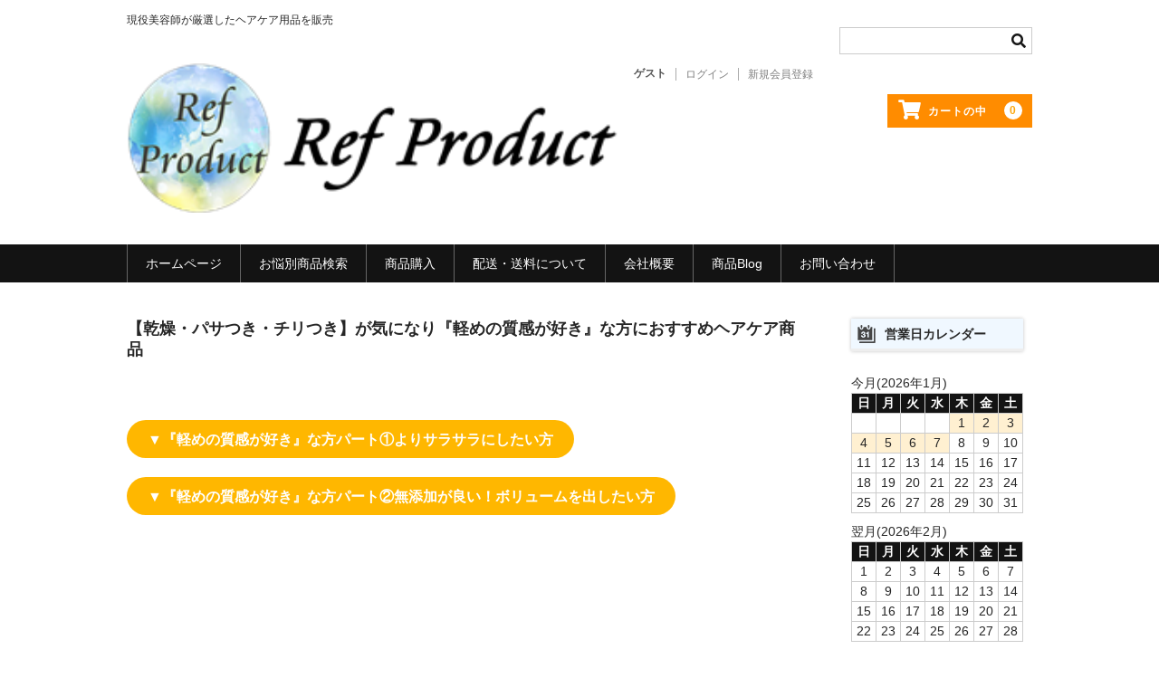

--- FILE ---
content_type: text/html; charset=UTF-8
request_url: https://ref-product.com/for-each/kanso-karume-haircare/
body_size: 20393
content:


<!DOCTYPE html>
<html lang="ja">

<head>
	<meta charset="UTF-8" />
	<meta name="viewport" content="width=device-width, user-scalable=no">
	<meta name="format-detection" content="telephone=no"/>

	<title>【乾燥・パサつき・チリつき】が気になり『軽めの質感が好き』な方におすすめヘアケア商品 | Ref美容プロダクト | 現役美容師が厳選した美容プロダクトのみを販売</title>
<meta name='robots' content='max-image-preview:large' />
<link rel='dns-prefetch' href='//www.googletagmanager.com' />
<link rel='dns-prefetch' href='//use.fontawesome.com' />
<link rel="alternate" title="oEmbed (JSON)" type="application/json+oembed" href="https://ref-product.com/wp-json/oembed/1.0/embed?url=https%3A%2F%2Fref-product.com%2Ffor-each%2Fkanso-karume-haircare%2F" />
<link rel="alternate" title="oEmbed (XML)" type="text/xml+oembed" href="https://ref-product.com/wp-json/oembed/1.0/embed?url=https%3A%2F%2Fref-product.com%2Ffor-each%2Fkanso-karume-haircare%2F&#038;format=xml" />
		<!-- This site uses the Google Analytics by MonsterInsights plugin v8.28.0 - Using Analytics tracking - https://www.monsterinsights.com/ -->
							<script src="//www.googletagmanager.com/gtag/js?id=G-6XQF9F0F7Q"  data-cfasync="false" data-wpfc-render="false" type="text/javascript" async></script>
			<script data-cfasync="false" data-wpfc-render="false" type="text/javascript">
				var mi_version = '8.28.0';
				var mi_track_user = true;
				var mi_no_track_reason = '';
								var MonsterInsightsDefaultLocations = {"page_location":"https:\/\/ref-product.com\/for-each\/kanso-karume-haircare\/"};
				if ( typeof MonsterInsightsPrivacyGuardFilter === 'function' ) {
					var MonsterInsightsLocations = (typeof MonsterInsightsExcludeQuery === 'object') ? MonsterInsightsPrivacyGuardFilter( MonsterInsightsExcludeQuery ) : MonsterInsightsPrivacyGuardFilter( MonsterInsightsDefaultLocations );
				} else {
					var MonsterInsightsLocations = (typeof MonsterInsightsExcludeQuery === 'object') ? MonsterInsightsExcludeQuery : MonsterInsightsDefaultLocations;
				}

								var disableStrs = [
										'ga-disable-G-6XQF9F0F7Q',
									];

				/* Function to detect opted out users */
				function __gtagTrackerIsOptedOut() {
					for (var index = 0; index < disableStrs.length; index++) {
						if (document.cookie.indexOf(disableStrs[index] + '=true') > -1) {
							return true;
						}
					}

					return false;
				}

				/* Disable tracking if the opt-out cookie exists. */
				if (__gtagTrackerIsOptedOut()) {
					for (var index = 0; index < disableStrs.length; index++) {
						window[disableStrs[index]] = true;
					}
				}

				/* Opt-out function */
				function __gtagTrackerOptout() {
					for (var index = 0; index < disableStrs.length; index++) {
						document.cookie = disableStrs[index] + '=true; expires=Thu, 31 Dec 2099 23:59:59 UTC; path=/';
						window[disableStrs[index]] = true;
					}
				}

				if ('undefined' === typeof gaOptout) {
					function gaOptout() {
						__gtagTrackerOptout();
					}
				}
								window.dataLayer = window.dataLayer || [];

				window.MonsterInsightsDualTracker = {
					helpers: {},
					trackers: {},
				};
				if (mi_track_user) {
					function __gtagDataLayer() {
						dataLayer.push(arguments);
					}

					function __gtagTracker(type, name, parameters) {
						if (!parameters) {
							parameters = {};
						}

						if (parameters.send_to) {
							__gtagDataLayer.apply(null, arguments);
							return;
						}

						if (type === 'event') {
														parameters.send_to = monsterinsights_frontend.v4_id;
							var hookName = name;
							if (typeof parameters['event_category'] !== 'undefined') {
								hookName = parameters['event_category'] + ':' + name;
							}

							if (typeof MonsterInsightsDualTracker.trackers[hookName] !== 'undefined') {
								MonsterInsightsDualTracker.trackers[hookName](parameters);
							} else {
								__gtagDataLayer('event', name, parameters);
							}
							
						} else {
							__gtagDataLayer.apply(null, arguments);
						}
					}

					__gtagTracker('js', new Date());
					__gtagTracker('set', {
						'developer_id.dZGIzZG': true,
											});
					if ( MonsterInsightsLocations.page_location ) {
						__gtagTracker('set', MonsterInsightsLocations);
					}
										__gtagTracker('config', 'G-6XQF9F0F7Q', {"forceSSL":"true","link_attribution":"true"} );
															window.gtag = __gtagTracker;										(function () {
						/* https://developers.google.com/analytics/devguides/collection/analyticsjs/ */
						/* ga and __gaTracker compatibility shim. */
						var noopfn = function () {
							return null;
						};
						var newtracker = function () {
							return new Tracker();
						};
						var Tracker = function () {
							return null;
						};
						var p = Tracker.prototype;
						p.get = noopfn;
						p.set = noopfn;
						p.send = function () {
							var args = Array.prototype.slice.call(arguments);
							args.unshift('send');
							__gaTracker.apply(null, args);
						};
						var __gaTracker = function () {
							var len = arguments.length;
							if (len === 0) {
								return;
							}
							var f = arguments[len - 1];
							if (typeof f !== 'object' || f === null || typeof f.hitCallback !== 'function') {
								if ('send' === arguments[0]) {
									var hitConverted, hitObject = false, action;
									if ('event' === arguments[1]) {
										if ('undefined' !== typeof arguments[3]) {
											hitObject = {
												'eventAction': arguments[3],
												'eventCategory': arguments[2],
												'eventLabel': arguments[4],
												'value': arguments[5] ? arguments[5] : 1,
											}
										}
									}
									if ('pageview' === arguments[1]) {
										if ('undefined' !== typeof arguments[2]) {
											hitObject = {
												'eventAction': 'page_view',
												'page_path': arguments[2],
											}
										}
									}
									if (typeof arguments[2] === 'object') {
										hitObject = arguments[2];
									}
									if (typeof arguments[5] === 'object') {
										Object.assign(hitObject, arguments[5]);
									}
									if ('undefined' !== typeof arguments[1].hitType) {
										hitObject = arguments[1];
										if ('pageview' === hitObject.hitType) {
											hitObject.eventAction = 'page_view';
										}
									}
									if (hitObject) {
										action = 'timing' === arguments[1].hitType ? 'timing_complete' : hitObject.eventAction;
										hitConverted = mapArgs(hitObject);
										__gtagTracker('event', action, hitConverted);
									}
								}
								return;
							}

							function mapArgs(args) {
								var arg, hit = {};
								var gaMap = {
									'eventCategory': 'event_category',
									'eventAction': 'event_action',
									'eventLabel': 'event_label',
									'eventValue': 'event_value',
									'nonInteraction': 'non_interaction',
									'timingCategory': 'event_category',
									'timingVar': 'name',
									'timingValue': 'value',
									'timingLabel': 'event_label',
									'page': 'page_path',
									'location': 'page_location',
									'title': 'page_title',
									'referrer' : 'page_referrer',
								};
								for (arg in args) {
																		if (!(!args.hasOwnProperty(arg) || !gaMap.hasOwnProperty(arg))) {
										hit[gaMap[arg]] = args[arg];
									} else {
										hit[arg] = args[arg];
									}
								}
								return hit;
							}

							try {
								f.hitCallback();
							} catch (ex) {
							}
						};
						__gaTracker.create = newtracker;
						__gaTracker.getByName = newtracker;
						__gaTracker.getAll = function () {
							return [];
						};
						__gaTracker.remove = noopfn;
						__gaTracker.loaded = true;
						window['__gaTracker'] = __gaTracker;
					})();
									} else {
										console.log("");
					(function () {
						function __gtagTracker() {
							return null;
						}

						window['__gtagTracker'] = __gtagTracker;
						window['gtag'] = __gtagTracker;
					})();
									}
			</script>
				<!-- / Google Analytics by MonsterInsights -->
		<style id='wp-img-auto-sizes-contain-inline-css' type='text/css'>
img:is([sizes=auto i],[sizes^="auto," i]){contain-intrinsic-size:3000px 1500px}
/*# sourceURL=wp-img-auto-sizes-contain-inline-css */
</style>
<style id='wp-emoji-styles-inline-css' type='text/css'>

	img.wp-smiley, img.emoji {
		display: inline !important;
		border: none !important;
		box-shadow: none !important;
		height: 1em !important;
		width: 1em !important;
		margin: 0 0.07em !important;
		vertical-align: -0.1em !important;
		background: none !important;
		padding: 0 !important;
	}
/*# sourceURL=wp-emoji-styles-inline-css */
</style>
<style id='wp-block-library-inline-css' type='text/css'>
:root{--wp-block-synced-color:#7a00df;--wp-block-synced-color--rgb:122,0,223;--wp-bound-block-color:var(--wp-block-synced-color);--wp-editor-canvas-background:#ddd;--wp-admin-theme-color:#007cba;--wp-admin-theme-color--rgb:0,124,186;--wp-admin-theme-color-darker-10:#006ba1;--wp-admin-theme-color-darker-10--rgb:0,107,160.5;--wp-admin-theme-color-darker-20:#005a87;--wp-admin-theme-color-darker-20--rgb:0,90,135;--wp-admin-border-width-focus:2px}@media (min-resolution:192dpi){:root{--wp-admin-border-width-focus:1.5px}}.wp-element-button{cursor:pointer}:root .has-very-light-gray-background-color{background-color:#eee}:root .has-very-dark-gray-background-color{background-color:#313131}:root .has-very-light-gray-color{color:#eee}:root .has-very-dark-gray-color{color:#313131}:root .has-vivid-green-cyan-to-vivid-cyan-blue-gradient-background{background:linear-gradient(135deg,#00d084,#0693e3)}:root .has-purple-crush-gradient-background{background:linear-gradient(135deg,#34e2e4,#4721fb 50%,#ab1dfe)}:root .has-hazy-dawn-gradient-background{background:linear-gradient(135deg,#faaca8,#dad0ec)}:root .has-subdued-olive-gradient-background{background:linear-gradient(135deg,#fafae1,#67a671)}:root .has-atomic-cream-gradient-background{background:linear-gradient(135deg,#fdd79a,#004a59)}:root .has-nightshade-gradient-background{background:linear-gradient(135deg,#330968,#31cdcf)}:root .has-midnight-gradient-background{background:linear-gradient(135deg,#020381,#2874fc)}:root{--wp--preset--font-size--normal:16px;--wp--preset--font-size--huge:42px}.has-regular-font-size{font-size:1em}.has-larger-font-size{font-size:2.625em}.has-normal-font-size{font-size:var(--wp--preset--font-size--normal)}.has-huge-font-size{font-size:var(--wp--preset--font-size--huge)}.has-text-align-center{text-align:center}.has-text-align-left{text-align:left}.has-text-align-right{text-align:right}.has-fit-text{white-space:nowrap!important}#end-resizable-editor-section{display:none}.aligncenter{clear:both}.items-justified-left{justify-content:flex-start}.items-justified-center{justify-content:center}.items-justified-right{justify-content:flex-end}.items-justified-space-between{justify-content:space-between}.screen-reader-text{border:0;clip-path:inset(50%);height:1px;margin:-1px;overflow:hidden;padding:0;position:absolute;width:1px;word-wrap:normal!important}.screen-reader-text:focus{background-color:#ddd;clip-path:none;color:#444;display:block;font-size:1em;height:auto;left:5px;line-height:normal;padding:15px 23px 14px;text-decoration:none;top:5px;width:auto;z-index:100000}html :where(.has-border-color){border-style:solid}html :where([style*=border-top-color]){border-top-style:solid}html :where([style*=border-right-color]){border-right-style:solid}html :where([style*=border-bottom-color]){border-bottom-style:solid}html :where([style*=border-left-color]){border-left-style:solid}html :where([style*=border-width]){border-style:solid}html :where([style*=border-top-width]){border-top-style:solid}html :where([style*=border-right-width]){border-right-style:solid}html :where([style*=border-bottom-width]){border-bottom-style:solid}html :where([style*=border-left-width]){border-left-style:solid}html :where(img[class*=wp-image-]){height:auto;max-width:100%}:where(figure){margin:0 0 1em}html :where(.is-position-sticky){--wp-admin--admin-bar--position-offset:var(--wp-admin--admin-bar--height,0px)}@media screen and (max-width:600px){html :where(.is-position-sticky){--wp-admin--admin-bar--position-offset:0px}}

/*# sourceURL=wp-block-library-inline-css */
</style><style id='wp-block-paragraph-inline-css' type='text/css'>
.is-small-text{font-size:.875em}.is-regular-text{font-size:1em}.is-large-text{font-size:2.25em}.is-larger-text{font-size:3em}.has-drop-cap:not(:focus):first-letter{float:left;font-size:8.4em;font-style:normal;font-weight:100;line-height:.68;margin:.05em .1em 0 0;text-transform:uppercase}body.rtl .has-drop-cap:not(:focus):first-letter{float:none;margin-left:.1em}p.has-drop-cap.has-background{overflow:hidden}:root :where(p.has-background){padding:1.25em 2.375em}:where(p.has-text-color:not(.has-link-color)) a{color:inherit}p.has-text-align-left[style*="writing-mode:vertical-lr"],p.has-text-align-right[style*="writing-mode:vertical-rl"]{rotate:180deg}
/*# sourceURL=https://ref-product.com/wp-includes/blocks/paragraph/style.min.css */
</style>
<style id='wp-block-spacer-inline-css' type='text/css'>
.wp-block-spacer{clear:both}
/*# sourceURL=https://ref-product.com/wp-includes/blocks/spacer/style.min.css */
</style>
<style id='global-styles-inline-css' type='text/css'>
:root{--wp--preset--aspect-ratio--square: 1;--wp--preset--aspect-ratio--4-3: 4/3;--wp--preset--aspect-ratio--3-4: 3/4;--wp--preset--aspect-ratio--3-2: 3/2;--wp--preset--aspect-ratio--2-3: 2/3;--wp--preset--aspect-ratio--16-9: 16/9;--wp--preset--aspect-ratio--9-16: 9/16;--wp--preset--color--black: #000000;--wp--preset--color--cyan-bluish-gray: #abb8c3;--wp--preset--color--white: #ffffff;--wp--preset--color--pale-pink: #f78da7;--wp--preset--color--vivid-red: #cf2e2e;--wp--preset--color--luminous-vivid-orange: #ff6900;--wp--preset--color--luminous-vivid-amber: #fcb900;--wp--preset--color--light-green-cyan: #7bdcb5;--wp--preset--color--vivid-green-cyan: #00d084;--wp--preset--color--pale-cyan-blue: #8ed1fc;--wp--preset--color--vivid-cyan-blue: #0693e3;--wp--preset--color--vivid-purple: #9b51e0;--wp--preset--gradient--vivid-cyan-blue-to-vivid-purple: linear-gradient(135deg,rgb(6,147,227) 0%,rgb(155,81,224) 100%);--wp--preset--gradient--light-green-cyan-to-vivid-green-cyan: linear-gradient(135deg,rgb(122,220,180) 0%,rgb(0,208,130) 100%);--wp--preset--gradient--luminous-vivid-amber-to-luminous-vivid-orange: linear-gradient(135deg,rgb(252,185,0) 0%,rgb(255,105,0) 100%);--wp--preset--gradient--luminous-vivid-orange-to-vivid-red: linear-gradient(135deg,rgb(255,105,0) 0%,rgb(207,46,46) 100%);--wp--preset--gradient--very-light-gray-to-cyan-bluish-gray: linear-gradient(135deg,rgb(238,238,238) 0%,rgb(169,184,195) 100%);--wp--preset--gradient--cool-to-warm-spectrum: linear-gradient(135deg,rgb(74,234,220) 0%,rgb(151,120,209) 20%,rgb(207,42,186) 40%,rgb(238,44,130) 60%,rgb(251,105,98) 80%,rgb(254,248,76) 100%);--wp--preset--gradient--blush-light-purple: linear-gradient(135deg,rgb(255,206,236) 0%,rgb(152,150,240) 100%);--wp--preset--gradient--blush-bordeaux: linear-gradient(135deg,rgb(254,205,165) 0%,rgb(254,45,45) 50%,rgb(107,0,62) 100%);--wp--preset--gradient--luminous-dusk: linear-gradient(135deg,rgb(255,203,112) 0%,rgb(199,81,192) 50%,rgb(65,88,208) 100%);--wp--preset--gradient--pale-ocean: linear-gradient(135deg,rgb(255,245,203) 0%,rgb(182,227,212) 50%,rgb(51,167,181) 100%);--wp--preset--gradient--electric-grass: linear-gradient(135deg,rgb(202,248,128) 0%,rgb(113,206,126) 100%);--wp--preset--gradient--midnight: linear-gradient(135deg,rgb(2,3,129) 0%,rgb(40,116,252) 100%);--wp--preset--font-size--small: 13px;--wp--preset--font-size--medium: 20px;--wp--preset--font-size--large: 36px;--wp--preset--font-size--x-large: 42px;--wp--preset--spacing--20: 0.44rem;--wp--preset--spacing--30: 0.67rem;--wp--preset--spacing--40: 1rem;--wp--preset--spacing--50: 1.5rem;--wp--preset--spacing--60: 2.25rem;--wp--preset--spacing--70: 3.38rem;--wp--preset--spacing--80: 5.06rem;--wp--preset--shadow--natural: 6px 6px 9px rgba(0, 0, 0, 0.2);--wp--preset--shadow--deep: 12px 12px 50px rgba(0, 0, 0, 0.4);--wp--preset--shadow--sharp: 6px 6px 0px rgba(0, 0, 0, 0.2);--wp--preset--shadow--outlined: 6px 6px 0px -3px rgb(255, 255, 255), 6px 6px rgb(0, 0, 0);--wp--preset--shadow--crisp: 6px 6px 0px rgb(0, 0, 0);}:where(.is-layout-flex){gap: 0.5em;}:where(.is-layout-grid){gap: 0.5em;}body .is-layout-flex{display: flex;}.is-layout-flex{flex-wrap: wrap;align-items: center;}.is-layout-flex > :is(*, div){margin: 0;}body .is-layout-grid{display: grid;}.is-layout-grid > :is(*, div){margin: 0;}:where(.wp-block-columns.is-layout-flex){gap: 2em;}:where(.wp-block-columns.is-layout-grid){gap: 2em;}:where(.wp-block-post-template.is-layout-flex){gap: 1.25em;}:where(.wp-block-post-template.is-layout-grid){gap: 1.25em;}.has-black-color{color: var(--wp--preset--color--black) !important;}.has-cyan-bluish-gray-color{color: var(--wp--preset--color--cyan-bluish-gray) !important;}.has-white-color{color: var(--wp--preset--color--white) !important;}.has-pale-pink-color{color: var(--wp--preset--color--pale-pink) !important;}.has-vivid-red-color{color: var(--wp--preset--color--vivid-red) !important;}.has-luminous-vivid-orange-color{color: var(--wp--preset--color--luminous-vivid-orange) !important;}.has-luminous-vivid-amber-color{color: var(--wp--preset--color--luminous-vivid-amber) !important;}.has-light-green-cyan-color{color: var(--wp--preset--color--light-green-cyan) !important;}.has-vivid-green-cyan-color{color: var(--wp--preset--color--vivid-green-cyan) !important;}.has-pale-cyan-blue-color{color: var(--wp--preset--color--pale-cyan-blue) !important;}.has-vivid-cyan-blue-color{color: var(--wp--preset--color--vivid-cyan-blue) !important;}.has-vivid-purple-color{color: var(--wp--preset--color--vivid-purple) !important;}.has-black-background-color{background-color: var(--wp--preset--color--black) !important;}.has-cyan-bluish-gray-background-color{background-color: var(--wp--preset--color--cyan-bluish-gray) !important;}.has-white-background-color{background-color: var(--wp--preset--color--white) !important;}.has-pale-pink-background-color{background-color: var(--wp--preset--color--pale-pink) !important;}.has-vivid-red-background-color{background-color: var(--wp--preset--color--vivid-red) !important;}.has-luminous-vivid-orange-background-color{background-color: var(--wp--preset--color--luminous-vivid-orange) !important;}.has-luminous-vivid-amber-background-color{background-color: var(--wp--preset--color--luminous-vivid-amber) !important;}.has-light-green-cyan-background-color{background-color: var(--wp--preset--color--light-green-cyan) !important;}.has-vivid-green-cyan-background-color{background-color: var(--wp--preset--color--vivid-green-cyan) !important;}.has-pale-cyan-blue-background-color{background-color: var(--wp--preset--color--pale-cyan-blue) !important;}.has-vivid-cyan-blue-background-color{background-color: var(--wp--preset--color--vivid-cyan-blue) !important;}.has-vivid-purple-background-color{background-color: var(--wp--preset--color--vivid-purple) !important;}.has-black-border-color{border-color: var(--wp--preset--color--black) !important;}.has-cyan-bluish-gray-border-color{border-color: var(--wp--preset--color--cyan-bluish-gray) !important;}.has-white-border-color{border-color: var(--wp--preset--color--white) !important;}.has-pale-pink-border-color{border-color: var(--wp--preset--color--pale-pink) !important;}.has-vivid-red-border-color{border-color: var(--wp--preset--color--vivid-red) !important;}.has-luminous-vivid-orange-border-color{border-color: var(--wp--preset--color--luminous-vivid-orange) !important;}.has-luminous-vivid-amber-border-color{border-color: var(--wp--preset--color--luminous-vivid-amber) !important;}.has-light-green-cyan-border-color{border-color: var(--wp--preset--color--light-green-cyan) !important;}.has-vivid-green-cyan-border-color{border-color: var(--wp--preset--color--vivid-green-cyan) !important;}.has-pale-cyan-blue-border-color{border-color: var(--wp--preset--color--pale-cyan-blue) !important;}.has-vivid-cyan-blue-border-color{border-color: var(--wp--preset--color--vivid-cyan-blue) !important;}.has-vivid-purple-border-color{border-color: var(--wp--preset--color--vivid-purple) !important;}.has-vivid-cyan-blue-to-vivid-purple-gradient-background{background: var(--wp--preset--gradient--vivid-cyan-blue-to-vivid-purple) !important;}.has-light-green-cyan-to-vivid-green-cyan-gradient-background{background: var(--wp--preset--gradient--light-green-cyan-to-vivid-green-cyan) !important;}.has-luminous-vivid-amber-to-luminous-vivid-orange-gradient-background{background: var(--wp--preset--gradient--luminous-vivid-amber-to-luminous-vivid-orange) !important;}.has-luminous-vivid-orange-to-vivid-red-gradient-background{background: var(--wp--preset--gradient--luminous-vivid-orange-to-vivid-red) !important;}.has-very-light-gray-to-cyan-bluish-gray-gradient-background{background: var(--wp--preset--gradient--very-light-gray-to-cyan-bluish-gray) !important;}.has-cool-to-warm-spectrum-gradient-background{background: var(--wp--preset--gradient--cool-to-warm-spectrum) !important;}.has-blush-light-purple-gradient-background{background: var(--wp--preset--gradient--blush-light-purple) !important;}.has-blush-bordeaux-gradient-background{background: var(--wp--preset--gradient--blush-bordeaux) !important;}.has-luminous-dusk-gradient-background{background: var(--wp--preset--gradient--luminous-dusk) !important;}.has-pale-ocean-gradient-background{background: var(--wp--preset--gradient--pale-ocean) !important;}.has-electric-grass-gradient-background{background: var(--wp--preset--gradient--electric-grass) !important;}.has-midnight-gradient-background{background: var(--wp--preset--gradient--midnight) !important;}.has-small-font-size{font-size: var(--wp--preset--font-size--small) !important;}.has-medium-font-size{font-size: var(--wp--preset--font-size--medium) !important;}.has-large-font-size{font-size: var(--wp--preset--font-size--large) !important;}.has-x-large-font-size{font-size: var(--wp--preset--font-size--x-large) !important;}
/*# sourceURL=global-styles-inline-css */
</style>

<style id='classic-theme-styles-inline-css' type='text/css'>
/*! This file is auto-generated */
.wp-block-button__link{color:#fff;background-color:#32373c;border-radius:9999px;box-shadow:none;text-decoration:none;padding:calc(.667em + 2px) calc(1.333em + 2px);font-size:1.125em}.wp-block-file__button{background:#32373c;color:#fff;text-decoration:none}
/*# sourceURL=/wp-includes/css/classic-themes.min.css */
</style>
<link rel='stylesheet' id='liquid-block-speech-css' href='https://ref-product.com/wp-content/plugins/liquid-speech-balloon/css/block.css?ver=6.9' type='text/css' media='all' />
<link rel='stylesheet' id='toc-screen-css' href='https://ref-product.com/wp-content/plugins/table-of-contents-plus/screen.min.css?ver=2408' type='text/css' media='all' />
<link rel='stylesheet' id='wp-show-posts-css' href='https://ref-product.com/wp-content/plugins/wp-show-posts/css/wp-show-posts-min.css?ver=1.1.6' type='text/css' media='all' />
<link rel='stylesheet' id='chld_thm_cfg_parent-css' href='https://ref-product.com/wp-content/themes/welcart_basic/style.css?ver=6.9' type='text/css' media='all' />
<link rel='stylesheet' id='parent-style-css' href='https://ref-product.com/wp-content/themes/welcart_basic/style.css?ver=6.9' type='text/css' media='all' />
<link rel='stylesheet' id='child-style-css' href='https://ref-product.com/wp-content/themes/welcart_basic-child/style.css?ver=6.9' type='text/css' media='all' />
<link rel='stylesheet' id='usces_default_css-css' href='https://ref-product.com/wp-content/plugins/usc-e-shop/css/usces_default.css?ver=2.10.6.2408191' type='text/css' media='all' />
<link rel='stylesheet' id='parent-cart-css' href='https://ref-product.com/wp-content/themes/welcart_basic/usces_cart.css?ver=6.9' type='text/css' media='all' />
<link rel='stylesheet' id='wc-basic-style-css' href='https://ref-product.com/wp-content/themes/welcart_basic-child/style.css?ver=1.0' type='text/css' media='all' />
<link rel='stylesheet' id='font-awesome-css' href='https://ref-product.com/wp-content/themes/welcart_basic/font-awesome/font-awesome.min.css?ver=1.0' type='text/css' media='all' />
<link rel='stylesheet' id='luminous-basic-css-css' href='https://ref-product.com/wp-content/themes/welcart_basic/css/luminous-basic.css?ver=1.0' type='text/css' media='all' />
<link rel='stylesheet' id='font-awesome-official-css' href='https://use.fontawesome.com/releases/v5.15.4/css/all.css' type='text/css' media='all' integrity="sha384-DyZ88mC6Up2uqS4h/KRgHuoeGwBcD4Ng9SiP4dIRy0EXTlnuz47vAwmeGwVChigm" crossorigin="anonymous" />
<link rel='stylesheet' id='dashicons-css' href='https://ref-product.com/wp-includes/css/dashicons.min.css?ver=6.9' type='text/css' media='all' />
<link rel='stylesheet' id='popup-maker-site-css' href='//ref-product.com/wp-content/uploads/pum/pum-site-styles.css?generated=1743414951&#038;ver=1.19.0' type='text/css' media='all' />
<link rel='stylesheet' id='font-awesome-official-v4shim-css' href='https://use.fontawesome.com/releases/v5.15.4/css/v4-shims.css' type='text/css' media='all' integrity="sha384-Vq76wejb3QJM4nDatBa5rUOve+9gkegsjCebvV/9fvXlGWo4HCMR4cJZjjcF6Viv" crossorigin="anonymous" />
<style id='font-awesome-official-v4shim-inline-css' type='text/css'>
@font-face {
font-family: "FontAwesome";
font-display: block;
src: url("https://use.fontawesome.com/releases/v5.15.4/webfonts/fa-brands-400.eot"),
		url("https://use.fontawesome.com/releases/v5.15.4/webfonts/fa-brands-400.eot?#iefix") format("embedded-opentype"),
		url("https://use.fontawesome.com/releases/v5.15.4/webfonts/fa-brands-400.woff2") format("woff2"),
		url("https://use.fontawesome.com/releases/v5.15.4/webfonts/fa-brands-400.woff") format("woff"),
		url("https://use.fontawesome.com/releases/v5.15.4/webfonts/fa-brands-400.ttf") format("truetype"),
		url("https://use.fontawesome.com/releases/v5.15.4/webfonts/fa-brands-400.svg#fontawesome") format("svg");
}

@font-face {
font-family: "FontAwesome";
font-display: block;
src: url("https://use.fontawesome.com/releases/v5.15.4/webfonts/fa-solid-900.eot"),
		url("https://use.fontawesome.com/releases/v5.15.4/webfonts/fa-solid-900.eot?#iefix") format("embedded-opentype"),
		url("https://use.fontawesome.com/releases/v5.15.4/webfonts/fa-solid-900.woff2") format("woff2"),
		url("https://use.fontawesome.com/releases/v5.15.4/webfonts/fa-solid-900.woff") format("woff"),
		url("https://use.fontawesome.com/releases/v5.15.4/webfonts/fa-solid-900.ttf") format("truetype"),
		url("https://use.fontawesome.com/releases/v5.15.4/webfonts/fa-solid-900.svg#fontawesome") format("svg");
}

@font-face {
font-family: "FontAwesome";
font-display: block;
src: url("https://use.fontawesome.com/releases/v5.15.4/webfonts/fa-regular-400.eot"),
		url("https://use.fontawesome.com/releases/v5.15.4/webfonts/fa-regular-400.eot?#iefix") format("embedded-opentype"),
		url("https://use.fontawesome.com/releases/v5.15.4/webfonts/fa-regular-400.woff2") format("woff2"),
		url("https://use.fontawesome.com/releases/v5.15.4/webfonts/fa-regular-400.woff") format("woff"),
		url("https://use.fontawesome.com/releases/v5.15.4/webfonts/fa-regular-400.ttf") format("truetype"),
		url("https://use.fontawesome.com/releases/v5.15.4/webfonts/fa-regular-400.svg#fontawesome") format("svg");
unicode-range: U+F004-F005,U+F007,U+F017,U+F022,U+F024,U+F02E,U+F03E,U+F044,U+F057-F059,U+F06E,U+F070,U+F075,U+F07B-F07C,U+F080,U+F086,U+F089,U+F094,U+F09D,U+F0A0,U+F0A4-F0A7,U+F0C5,U+F0C7-F0C8,U+F0E0,U+F0EB,U+F0F3,U+F0F8,U+F0FE,U+F111,U+F118-F11A,U+F11C,U+F133,U+F144,U+F146,U+F14A,U+F14D-F14E,U+F150-F152,U+F15B-F15C,U+F164-F165,U+F185-F186,U+F191-F192,U+F1AD,U+F1C1-F1C9,U+F1CD,U+F1D8,U+F1E3,U+F1EA,U+F1F6,U+F1F9,U+F20A,U+F247-F249,U+F24D,U+F254-F25B,U+F25D,U+F267,U+F271-F274,U+F279,U+F28B,U+F28D,U+F2B5-F2B6,U+F2B9,U+F2BB,U+F2BD,U+F2C1-F2C2,U+F2D0,U+F2D2,U+F2DC,U+F2ED,U+F328,U+F358-F35B,U+F3A5,U+F3D1,U+F410,U+F4AD;
}
/*# sourceURL=font-awesome-official-v4shim-inline-css */
</style>
<script type="text/javascript" src="https://ref-product.com/wp-includes/js/jquery/jquery.min.js?ver=3.7.1" id="jquery-core-js"></script>
<script type="text/javascript" src="https://ref-product.com/wp-includes/js/jquery/jquery-migrate.min.js?ver=3.4.1" id="jquery-migrate-js"></script>
<script type="text/javascript" src="https://ref-product.com/wp-content/plugins/google-analytics-for-wordpress/assets/js/frontend-gtag.min.js?ver=8.28.0" id="monsterinsights-frontend-script-js"></script>
<script data-cfasync="false" data-wpfc-render="false" type="text/javascript" id='monsterinsights-frontend-script-js-extra'>/* <![CDATA[ */
var monsterinsights_frontend = {"js_events_tracking":"true","download_extensions":"doc,pdf,ppt,zip,xls,docx,pptx,xlsx","inbound_paths":"[{\"path\":\"\\\/go\\\/\",\"label\":\"affiliate\"},{\"path\":\"\\\/recommend\\\/\",\"label\":\"affiliate\"}]","home_url":"https:\/\/ref-product.com","hash_tracking":"false","v4_id":"G-6XQF9F0F7Q"};/* ]]> */
</script>
<script type="text/javascript" src="https://ref-product.com/wp-content/themes/welcart_basic/js/front-customized.js?ver=1.0" id="wc-basic-js-js"></script>

<!-- Site Kit によって追加された Google タグ（gtag.js）スニペット -->

<!-- Google アナリティクス スニペット (Site Kit が追加) -->
<script type="text/javascript" src="https://www.googletagmanager.com/gtag/js?id=GT-TXX9B32V" id="google_gtagjs-js" async></script>
<script type="text/javascript" id="google_gtagjs-js-after">
/* <![CDATA[ */
window.dataLayer = window.dataLayer || [];function gtag(){dataLayer.push(arguments);}
gtag("set","linker",{"domains":["ref-product.com"]});
gtag("js", new Date());
gtag("set", "developer_id.dZTNiMT", true);
gtag("config", "GT-TXX9B32V");
//# sourceURL=google_gtagjs-js-after
/* ]]> */
</script>

<!-- Site Kit によって追加された終了 Google タグ（gtag.js）スニペット -->
<link rel="https://api.w.org/" href="https://ref-product.com/wp-json/" /><link rel="alternate" title="JSON" type="application/json" href="https://ref-product.com/wp-json/wp/v2/pages/7279" /><link rel="EditURI" type="application/rsd+xml" title="RSD" href="https://ref-product.com/xmlrpc.php?rsd" />
<meta name="generator" content="WordPress 6.9" />
<link rel="canonical" href="https://ref-product.com/for-each/kanso-karume-haircare/" />
<link rel='shortlink' href='https://ref-product.com/?p=7279' />
<meta name="generator" content="Site Kit by Google 1.130.0" /><style type="text/css">.liquid-speech-balloon-00 .liquid-speech-balloon-avatar { background-image: url("https://ref-product.com/wp-content/uploads/2021/10/ito2.png"); } .liquid-speech-balloon-01 .liquid-speech-balloon-avatar { background-image: url("https://ref-product.com/wp-content/uploads/2021/10/cat.png"); } .liquid-speech-balloon-02 .liquid-speech-balloon-avatar { background-image: url("https://ref-product.com/wp-content/uploads/2021/10/ito2.png"); } .liquid-speech-balloon-00 .liquid-speech-balloon-avatar::after { content: "美容師伊藤"; } .liquid-speech-balloon-01 .liquid-speech-balloon-avatar::after { content: "猫さん"; } </style>
<link rel="icon" href="https://ref-product.com/wp-content/uploads/2021/09/cropped-Refproduct-logo-32x32.png" sizes="32x32" />
<link rel="icon" href="https://ref-product.com/wp-content/uploads/2021/09/cropped-Refproduct-logo-192x192.png" sizes="192x192" />
<link rel="apple-touch-icon" href="https://ref-product.com/wp-content/uploads/2021/09/cropped-Refproduct-logo-180x180.png" />
<meta name="msapplication-TileImage" content="https://ref-product.com/wp-content/uploads/2021/09/cropped-Refproduct-logo-270x270.png" />
		<style type="text/css" id="wp-custom-css">
			/* h2デザイン*/
h2 {
  position: relative;
  padding: 1rem .5rem;
}

h2:after {
  font-size: 18px;
	position: absolute;
  bottom: 0;
  left: 0;
  width: 100%;
  height: 5px;
  content: '';
  background-image: -webkit-gradient(linear, left top, right top, from(#aaf3fb), to(#f9ffff));
  background-image: -webkit-linear-gradient(left, #aaf3fb 0%, #f9ffff 100%);
  background-image: linear-gradient(to right#aaf3fb 0%,#f9ffff100%);
}

/* h3デザイン*/
h3 {
  padding: 0.5em;
  background: aliceblue;
  box-shadow: 0 0 4px rgba(0, 0, 0, 0.23);
}


/* 強調アンダーライン*/
.marker-orange{
background: linear-gradient(transparent 60%, #fcd144 50%);
}

.marker-blue{
background: linear-gradient(transparent 60%, #00ffff 50%);
}

.marker-yellow{
background: linear-gradient(transparent 60%, yellow 50%);
}



/* TOC もくじのカスタマイズ */
#toc_container{
 margin-top:30px;
 margin-bottom:35px;
 border-radius: 4px; 
 font-size: 16px; /* 文字の大きさ */
 padding: 0 !important;
 background-color: #f9ffff; /* 背景色 */
 border: 2px solid #d3d3d3; /* 外枠の設定 */
}

#toc_container .toc_title{
    text-align: left !important;/*左寄せ*/
    font-weight: 700;
    font-size: 16px; /* 文字の大きさ */
    margin: 0;
    padding: 0 60% 0% 5% !important;
    color: #333;/*文字の色*/
    background-color: #aaf3fb;/*タイトルのラベルの色*/
    letter-spacing: 0.05em;
}

#toc_container p.toc_title+ul.toc_list>li {
 margin-bottom: 0.1em;
 padding-bottom: 0.4em;
}

#toc_container p.toc_title+ul.toc_list {
    margin-top: 1em;
    margin-right: 0.4em;
}

#toc_container ul{
 counter-reset:number;
 list-style:none;
}

#toc_container ul li{
 line-height: 1.5em;
 margin-bottom: 0.9em;
 margin-top:10px;
}

#toc_container ul li:before{
 counter-increment: number;
 content: counter(number);
 font-weight: bold;
 color: #555555;
 padding-right:12px;
 margin-left:5px;
 line-height: 1.5;
}

#toc_container ul li a{
 font-weight: bold;
 color: #555555;
 text-decoration:none;
}
#toc_container ul li a:hover{
 text-decoration:underline
}

#toc_container ul ul{
 margin-top: 0.5em;
}

#toc_container ul ul li{
 line-height: 1.25em;
 margin-bottom: 0.5em;
 font-size:14px;
 margin-left:30px;
 padding:5px 0;
}

#toc_container ul ul li:before{
 content: "\f0da";
 font-family: FontAwesome;
 padding-right: 6px;
 margin-left:0px;
 color: #ccc;
 margin-left:-10px;	
}

#toc_container ul ul li a{
 color: #3d3d3d;
 font-weight: normal;
 padding-right:6px;
	text-decoration:none
}

#toc_container ul ul li a:hover{
 text-decoration:underline
}



/* リスト間上下 */
ul li {
  padding-top:10px;
  padding-bottom:10px;
}

/* リスト行間*/
ul li {
  line-height: 2
}

/* ブログカード*/
.blogcard {
  line-height: 1;
  background-color: #f9ffff;
  border: 5px solid #d3d3d3;
	border-radius: 3px;
  word-wrap: break-word;
  margin: 40px;
  box-shadow: 0 0 10px 6px rgba(0,0,0,.025);
}
.blogcard a {
  text-decoration: none;
  opacity: 1;
  transition: all 0.2s ease;
}
.blogcard a:hover {
  opacity: 0.6;
}
.blogcard_thumbnail {
  float: left;
  padding: 20px;
}
.blogcard_title {
  font-size: 1.5em;
  font-weight: bold;
  line-height: 1.4;
  padding: 17px 20px 10px;  
}
.blogcard_excerpt {
  font-size: 1.2em;
  line-height: 1.6;
  padding: 0 17px 15px 20px;
}

/* スマホブログカード*/
@media screen and (max-width: 768px) {
  .blogcard {
    margin: 40px 0;
  }
  .blogcard_title {
    font-size: 0.95em;
    padding-bottom: 17px;
  }
  .blogcard_excerpt  {
    display: none;
  }
}

/* 吹き出しの余白を消す*/
.liquid-speech-balloon-text p { margin: 0; }


/*スマホ横並び維持*/
.ath-colfix{
flex-wrap:nowrap;
}
@media (max-width: 599px){
.ath-colfix .wp-block-column:not(:first-child) {
    margin-left: 5px;
}
}

/*ブロックエディタグループシンプル枠線黒*/
.kuro-box .wp-block-group__inner-container {
    padding: 0.5em 1em;
    margin: 2em 0;
    font-weight: normal;
    border: solid 1px #000000;
}
.kuro-box .wp-block-group__inner-container p {
    margin: 0; 
    padding: 0;
}


/* WP Customer Reviewsフォーム全体の最大幅追記 */
.wpcr3_div_2 {
    max-width: 100%;
}
 
/* WP Customer Reviews画面幅600px以下で見出しと入力フォームを２段にする */
@media (max-width: 600px){
.wpcr3_table_2 td {
    text-align: left;
    display: block;
}
}
 
/*  WP Customer Reviewsレビューフォームの幅設定 */
.wpcr3_respond_2 textarea {
    min-width: 300px;
    width: 100%;
    max-width: 100%;
}

/*  WP Customer Reviewsレビュー項目のレイアウト */
.wpcr3_review{
    border: 1px solid #ddd;
    padding: 10px;
    border-radius: 5px;
    margin-bottom: 10px;
}

/* 2カラム */
*, *:before, *:after {
	box-sizing: border-box;
}
.col_2{
	width: 100%;
	display: flex;
	display: -ms-flexbox; /* IE10 */
	flex-wrap: wrap;
	-ms-flex-wrap: wrap; /* IE10 */
}
.col_2 > div{
	width: 50%;
	padding: 10px;
}



/* 3カラム */
*, *:before, *:after {
	box-sizing: border-box;
}
.col_3{
	width: 100%;
	display: flex;
	display: -ms-flexbox; /* IE10 */
	flex-wrap: wrap;
	-ms-flex-wrap: wrap; /* IE10 */
background-color: ; /* 背景の色 */
color: ; /* 文字の色 */
text-align: center; /* 内容は中央配置 */
}
.col_3 > div{
	width: 33.33333%;
	padding: 1px;
}

/* 4カラム */
*, *:before, *:after {
	box-sizing: border-box;
}
.col_4{
	width: 100%;
	display: flex;
	display: -ms-flexbox; /* IE10 */
	flex-wrap: wrap;
	-ms-flex-wrap: wrap; /* IE10 */
}
.col_4 > div{
	width: 25%;
	padding: 10px;
}

		</style>
		<link rel='stylesheet' id='su-shortcodes-css' href='https://ref-product.com/wp-content/plugins/shortcodes-ultimate/includes/css/shortcodes.css?ver=7.2.1' type='text/css' media='all' />
</head>

<body class="wp-singular page-template-default page page-id-7279 page-child parent-pageid-6480 wp-custom-logo wp-theme-welcart_basic wp-child-theme-welcart_basic-child">

	
	<header id="masthead" class="site-header" role="banner">

		<div class="inner cf">

			<p class="site-description">現役美容師が厳選したヘアケア用品を販売</p>
							<div class="site-title"><a href="https://ref-product.com/" title="Ref美容プロダクト | 現役美容師が厳選した美容プロダクトのみを販売" rel="home"><img src="https://ref-product.com/wp-content/uploads/2021/10/title-logo_R-1.png"  alt="美容師おすすめシャンプートリートメント"" width=30%;"></a></div>
			
			
			<div class="snav cf">
				<div class="search-box">
					<i class="fa fa-search"></i>
					<form role="search" method="get" action="https://ref-product.com/" >
		<div class="s-box">
			<input type="text" value="" name="s" id="head-s-text" class="search-text" />
			<input type="submit" id="head-s-submit" class="searchsubmit" value="&#xf002;" />
		</div>
    </form>				</div>

									<div class="membership">
						<i class="fa fa-user"></i>
						<ul class="cf">
																						<li>ゲスト</li>
								<li><a href="https://ref-product.com/usces-member/?usces_page=login" class="usces_login_a">ログイン</a></li>
								<li><a href="https://ref-product.com/usces-member/?usces_page=newmember">新規会員登録</a></li>
																				</ul>
					</div>
				
				<div class="incart-btn">
					<a href="https://ref-product.com/usces-cart/">
						<i class="fa fa-shopping-cart"><span>カートの中</span></i>
													<span class="total-quant">0</span>
											</a>
				</div>
			</div><!-- .snav -->

			
		</div><!-- .inner -->

		
			<nav id="site-navigation" class="main-navigation" role="navigation">
				<label for="panel"><span></span></label>
				<input type="checkbox" id="panel" class="on-off" />
				<div class="nav-menu-open"><ul id="menu-%e3%83%a1%e3%82%a4%e3%83%b3%e3%83%a1%e3%83%8b%e3%83%a5%e3%83%bc" class="header-nav-container cf"><li id="menu-item-44" class="menu-item menu-item-type-custom menu-item-object-custom menu-item-home menu-item-44"><a href="http://ref-product.com/">ホームページ</a></li>
<li id="menu-item-6609" class="menu-item menu-item-type-post_type menu-item-object-page current-page-ancestor menu-item-6609"><a href="https://ref-product.com/for-each/">お悩別商品検索</a></li>
<li id="menu-item-115" class="menu-item menu-item-type-taxonomy menu-item-object-category menu-item-has-children menu-item-115"><a href="https://ref-product.com/category/item/">商品購入</a>
<ul class="sub-menu">
	<li id="menu-item-7287" class="menu-item menu-item-type-taxonomy menu-item-object-category menu-item-7287"><a href="https://ref-product.com/category/item/set-products/">セット販売お得商品♪</a></li>
	<li id="menu-item-117" class="menu-item menu-item-type-taxonomy menu-item-object-category menu-item-117"><a href="https://ref-product.com/category/item/itemnew/">新商品</a></li>
	<li id="menu-item-116" class="menu-item menu-item-type-taxonomy menu-item-object-category menu-item-116"><a href="https://ref-product.com/category/item/itemreco/">お勧め商品</a></li>
	<li id="menu-item-119" class="menu-item menu-item-type-taxonomy menu-item-object-category menu-item-119"><a href="https://ref-product.com/category/item/itemgenre/shampoo/">シャンプー</a></li>
	<li id="menu-item-118" class="menu-item menu-item-type-taxonomy menu-item-object-category menu-item-118"><a href="https://ref-product.com/category/item/itemgenre/treatment/">トリートメント</a></li>
	<li id="menu-item-121" class="menu-item menu-item-type-taxonomy menu-item-object-category menu-item-121"><a href="https://ref-product.com/category/item/itemgenre/hair-oil/">ヘアオイル</a></li>
	<li id="menu-item-120" class="menu-item menu-item-type-taxonomy menu-item-object-category menu-item-120"><a href="https://ref-product.com/category/item/itemgenre/out-bath-treatment/">洗い流さないトリートメント</a></li>
	<li id="menu-item-7573" class="menu-item menu-item-type-taxonomy menu-item-object-category menu-item-7573"><a href="https://ref-product.com/category/item/itemgenre/electric-burr-brush/">デンキバリブラシ</a></li>
</ul>
</li>
<li id="menu-item-162" class="menu-item menu-item-type-post_type menu-item-object-page menu-item-162"><a href="https://ref-product.com/delivery-shipping/">配送・送料について</a></li>
<li id="menu-item-45" class="menu-item menu-item-type-post_type menu-item-object-page menu-item-45"><a href="https://ref-product.com/%e4%bc%9a%e7%a4%be%e6%a6%82%e8%a6%81/">会社概要</a></li>
<li id="menu-item-8107" class="menu-item menu-item-type-post_type menu-item-object-page menu-item-8107"><a href="https://ref-product.com/%e3%83%96%e3%83%ad%e3%82%b0/">商品Blog</a></li>
<li id="menu-item-47" class="menu-item menu-item-type-post_type menu-item-object-page menu-item-47"><a href="https://ref-product.com/contact/">お問い合わせ</a></li>
</ul></div>			</nav><!-- #site-navigation -->

		
	</header><!-- #masthead -->

	
	
	<div id="main" class="wrapper two-column right-set">

	<div id="primary" class="site-content">
		<div id="content" role="main">
		
<article class="post-7279 page type-page status-publish" id="post-7279">

	<header class="entry-header">
		<h1 class="entry-title">【乾燥・パサつき・チリつき】が気になり『軽めの質感が好き』な方におすすめヘアケア商品</h1>
	</header>

	
	<div class="entry-content">
		
<div style="height:37px" aria-hidden="true" class="wp-block-spacer"></div>



<!-- 表示部分 -->
<span onclick="obj=document.getElementById('open').style; obj.display=
(obj.display=='none')?'block':'none';">
<a style="cursor:pointer;"><div class="wp-block-button is-style-fill"><a class="wp-block-button__link has-white-color has-text-color has-background" style="background-color:#ffb700"><strong>▼『軽めの質感が好き』な方パート①よりサラサラにしたい方</strong></a></div></a>
</span>
<ul>
<!-- 折り畳まれる部分 -->
<span id="open" style="display: none; clear: both;">
<p><div class="col_3">
<div><figure class="wp-block-image size-large" id="p-k"><a href="https://ref-product.com/2021/10/01/minimal-shampoo/" target="_blank" rel="noopener"><img fetchpriority="high" decoding="async" width="819" height="1024" src="https://ref-product.com/wp-content/uploads/2021/10/ht-ms-1000_R-819x1024.jpg" alt="" class="wp-image-6482" srcset="https://ref-product.com/wp-content/uploads/2021/10/ht-ms-1000_R-819x1024.jpg 819w, https://ref-product.com/wp-content/uploads/2021/10/ht-ms-1000_R-240x300.jpg 240w, https://ref-product.com/wp-content/uploads/2021/10/ht-ms-1000_R-768x961.jpg 768w, https://ref-product.com/wp-content/uploads/2021/10/ht-ms-1000_R-1228x1536.jpg 1228w, https://ref-product.com/wp-content/uploads/2021/10/ht-ms-1000_R.jpg 1231w" sizes="(max-width: 819px) 100vw, 819px" /></a><figcaption><strong><a href="https://ref-product.com/2021/10/01/minimal-shampoo/" target="_blank" rel="noreferrer noopener">ミニマルシャンプー</a></strong><p></p></figcaption></figure></div>
<div><figure class="wp-block-image size-large"><img decoding="async" width="1024" height="1024" src="https://ref-product.com/wp-content/uploads/2021/10/＆-1024x1024.jpg" alt="" class="wp-image-6489" srcset="https://ref-product.com/wp-content/uploads/2021/10/＆-1024x1024.jpg 1024w, https://ref-product.com/wp-content/uploads/2021/10/＆-300x300.jpg 300w, https://ref-product.com/wp-content/uploads/2021/10/＆-150x150.jpg 150w, https://ref-product.com/wp-content/uploads/2021/10/＆-768x768.jpg 768w, https://ref-product.com/wp-content/uploads/2021/10/＆.jpg 1181w" sizes="(max-width: 1024px) 100vw, 1024px" /></figure></div>
<div><figure class="aligncenter size-large"><a href="https://ref-product.com/2021/10/01/minimal-treatment/" target="_blank" rel="noopener"><img decoding="async" width="820" height="1024" src="https://ref-product.com/wp-content/uploads/2021/09/ht-mt-1000_R-820x1024.jpg" alt="ミニマルトリートメント" class="wp-image-73" srcset="https://ref-product.com/wp-content/uploads/2021/09/ht-mt-1000_R-820x1024.jpg 820w, https://ref-product.com/wp-content/uploads/2021/09/ht-mt-1000_R-240x300.jpg 240w, https://ref-product.com/wp-content/uploads/2021/09/ht-mt-1000_R-768x959.jpg 768w, https://ref-product.com/wp-content/uploads/2021/09/ht-mt-1000_R.jpg 1198w" sizes="(max-width: 820px) 100vw, 820px" /></a><figcaption><strong><a href="https://ref-product.com/2021/10/01/minimal-treatment/" target="_blank" rel="noreferrer noopener">ミニマルトリートメント</a></strong></figcaption></figure></div>
</div></p>

<p class="has-text-align-center has-medium-font-size"><strong><a href="https://ref-product.com/2021/10/01/minimal-shampoo/" target="_blank" rel="noreferrer noopener">ミニマルシャンプー</a>＆<a href="https://ref-product.com/2021/10/01/minimal-treatment/" target="_blank" rel="noreferrer noopener">ミニマルトリートメント</a></strong>のセットがおススメ </p>
<p>&nbsp;</p>
<h3> <span class="has-luminous-vivid-orange-color has-text-color"><strong>↓</strong></span>ミニマルシャンプー＆トリートメントをセットでお得に購入<span class="has-luminous-vivid-orange-color has-text-color"><strong>↓</strong></span></h3>

<figure class="wp-block-embed is-type-wp-embed is-provider-ref美容プロダクト-現役美容師が厳選した美容プロダクトのみを販売 wp-block-embed-ref美容プロダクト-現役美容師が厳選した美容プロダクトのみを販売"><div class="wp-block-embed__wrapper">
<blockquote class="wp-embedded-content" data-secret="55mzhXo6Fo"><a href="https://ref-product.com/minimal-s-and-t/">【ポイント5倍！】ミニマルシャンプー＆トリートメントセット購入-全国送料無料</a></blockquote><iframe loading="lazy" class="wp-embedded-content" sandbox="allow-scripts" security="restricted" style="position: absolute; clip: rect(1px, 1px, 1px, 1px);" title="&#8220;【ポイント5倍！】ミニマルシャンプー＆トリートメントセット購入-全国送料無料&#8221; &#8212; Ref美容プロダクト | 現役美容師が厳選した美容プロダクトのみを販売" src="https://ref-product.com/minimal-s-and-t/embed/#?secret=RoQHYTw7j0#?secret=55mzhXo6Fo" data-secret="55mzhXo6Fo" width="500" height="282" frameborder="0" marginwidth="0" marginheight="0" scrolling="no"></iframe>
</div></figure>

<h4> <span class="has-luminous-vivid-orange-color has-text-color"><strong>↓</strong></span>質感Upアイテム <span class="has-luminous-vivid-orange-color has-text-color"><strong>↓</strong></span></h4>
<div class="col_3">
	<div>
		<h5 class="marker-yellow">サラサラ</h5>
	</div>
	<div>
		<h5 class="marker-yellow">保湿</h5>
	</div>
	<div>
		<h5 class="marker-yellow">ハリコシ</h5>
	</div>
	
</div>
<div class="col_3">
	<div>
		<div class="wp-block-image"><figure class="aligncenter size-full"><a href="https://ref-product.com/2021/10/01/hattchi-oil/" target="_blank" rel="noopener"><img loading="lazy" decoding="async" width="230" height="287" src="https://ref-product.com/wp-content/uploads/2021/10/hatchi-oil2_R.png" alt="ハッチ蜜オイル1000ml" class="wp-image-6404"></a><figcaption><strong><a href="https://ref-product.com/2021/10/01/hattchi-oil/" target="_blank" rel="noreferrer noopener">ハッチ蜜オイル</a></strong></figcaption></figure></div>
	</div>
	<div>
		<div class="wp-block-image"><figure class="aligncenter size-large"><a href="https://ref-product.com/2021/10/01/reve-emulsion/" target="_blank" rel="noopener"><img loading="lazy" decoding="async" width="819" height="1024" src="https://ref-product.com/wp-content/uploads/2021/10/km-re-tr-0500__01_R-819x1024.jpg" alt="" class="wp-image-6518" srcset="https://ref-product.com/wp-content/uploads/2021/10/km-re-tr-0500__01_R-819x1024.jpg 819w, https://ref-product.com/wp-content/uploads/2021/10/km-re-tr-0500__01_R-240x300.jpg 240w, https://ref-product.com/wp-content/uploads/2021/10/km-re-tr-0500__01_R-768x960.jpg 768w, https://ref-product.com/wp-content/uploads/2021/10/km-re-tr-0500__01_R-1229x1536.jpg 1229w, https://ref-product.com/wp-content/uploads/2021/10/km-re-tr-0500__01_R.jpg 1384w" sizes="auto, (max-width: 819px) 100vw, 819px" /></a><figcaption><strong><a href="https://ref-product.com/2021/10/01/reve-emulsion/" target="_blank" rel="noreferrer noopener">レーヴエマルジョン</a></strong></figcaption></figure></div>
	</div>
	<div>
		<div class="wp-block-image"><figure class="aligncenter size-large"><a href="https://ref-product.com/2021/10/01/tama-serum/" target="_blank" rel="noopener"><img loading="lazy" decoding="async" width="819" height="1024" src="https://ref-product.com/wp-content/uploads/2021/09/tm-sr-0150_R-819x1024.jpg" alt="タマセラム150ml" class="wp-image-80" srcset="https://ref-product.com/wp-content/uploads/2021/09/tm-sr-0150_R-819x1024.jpg 819w, https://ref-product.com/wp-content/uploads/2021/09/tm-sr-0150_R-240x300.jpg 240w, https://ref-product.com/wp-content/uploads/2021/09/tm-sr-0150_R-768x960.jpg 768w, https://ref-product.com/wp-content/uploads/2021/09/tm-sr-0150_R.jpg 1028w" sizes="auto, (max-width: 819px) 100vw, 819px" /></a><figcaption><strong><a href="https://ref-product.com/2021/10/01/tama-serum/" target="_blank" rel="noreferrer noopener">タマセラム</a></strong></figcaption></figure></div>
	</div>
	
</div>
<p>&nbsp;</p>
<h3> <span class="has-luminous-vivid-orange-color has-text-color"><strong>↓</strong></span>ミニマルシリーズのその他のお得なセット販売♪<span class="has-luminous-vivid-orange-color has-text-color"><strong>↓</strong></span></h3>


<figure class="wp-block-embed is-type-wp-embed is-provider-ref美容プロダクト-現役美容師が厳選した美容プロダクトのみを販売 wp-block-embed-ref美容プロダクト-現役美容師が厳選した美容プロダクトのみを販売"><div class="wp-block-embed__wrapper">
<blockquote class="wp-embedded-content" data-secret="SI6zq2wWIX"><a href="https://ref-product.com/hatchi-oil-minimal/">【セットでお得♪】ハッチ蜜オイル＆ミニマルシャンプー＆ミニマルトリートメント</a></blockquote><iframe loading="lazy" class="wp-embedded-content" sandbox="allow-scripts" security="restricted" style="position: absolute; clip: rect(1px, 1px, 1px, 1px);" title="&#8220;【セットでお得♪】ハッチ蜜オイル＆ミニマルシャンプー＆ミニマルトリートメント&#8221; &#8212; Ref美容プロダクト | 現役美容師が厳選した美容プロダクトのみを販売" src="https://ref-product.com/hatchi-oil-minimal/embed/#?secret=YnTsnWIimT#?secret=SI6zq2wWIX" data-secret="SI6zq2wWIX" width="500" height="282" frameborder="0" marginwidth="0" marginheight="0" scrolling="no"></iframe>
</div></figure>

<figure class="wp-block-embed is-type-wp-embed is-provider-ref美容プロダクト-現役美容師が厳選した美容プロダクトのみを販売 wp-block-embed-ref美容プロダクト-現役美容師が厳選した美容プロダクトのみを販売"><div class="wp-block-embed__wrapper">
<blockquote class="wp-embedded-content" data-secret="SI6zq2wWIX"><a href="https://ref-product.com/hatchi-oil-minimal/">【セットでお得♪】ハッチ蜜オイル＆ミニマルシャンプー＆ミニマルトリートメント</a></blockquote><iframe loading="lazy" class="wp-embedded-content" sandbox="allow-scripts" security="restricted" style="position: absolute; clip: rect(1px, 1px, 1px, 1px);" title="&#8220;【セットでお得♪】ハッチ蜜オイル＆ミニマルシャンプー＆ミニマルトリートメント&#8221; &#8212; Ref美容プロダクト | 現役美容師が厳選した美容プロダクトのみを販売" src="https://ref-product.com/hatchi-oil-minimal/embed/#?secret=YnTsnWIimT#?secret=SI6zq2wWIX" data-secret="SI6zq2wWIX" width="500" height="282" frameborder="0" marginwidth="0" marginheight="0" scrolling="no"></iframe>
</div></figure>
<figure class="wp-block-embed is-type-wp-embed is-provider-ref美容プロダクト-現役美容師が厳選した美容プロダクトのみを販売 wp-block-embed-ref美容プロダクト-現役美容師が厳選した美容プロダクトのみを販売"><div class="wp-block-embed__wrapper">
https://ref-product.com/set-mre/
</div></figure>
<figure class="wp-block-embed is-type-wp-embed is-provider-ref美容プロダクト-現役美容師が厳選した美容プロダクトのみを販売 wp-block-embed-ref美容プロダクト-現役美容師が厳選した美容プロダクトのみを販売"><div class="wp-block-embed__wrapper">
<blockquote class="wp-embedded-content" data-secret="J4ozD6TvjL"><a href="https://ref-product.com/set-tmh/">【セットで超お得♪】ミニマルシャンプー＆ミニマルトリートメント＆ハッチ蜜オイル＆タマセラムの豪華４点セット</a></blockquote><iframe loading="lazy" class="wp-embedded-content" sandbox="allow-scripts" security="restricted" style="position: absolute; clip: rect(1px, 1px, 1px, 1px);" title="&#8220;【セットで超お得♪】ミニマルシャンプー＆ミニマルトリートメント＆ハッチ蜜オイル＆タマセラムの豪華４点セット&#8221; &#8212; Ref美容プロダクト | 現役美容師が厳選した美容プロダクトのみを販売" src="https://ref-product.com/set-tmh/embed/#?secret=dcNmBm79Pt#?secret=J4ozD6TvjL" data-secret="J4ozD6TvjL" width="500" height="282" frameborder="0" marginwidth="0" marginheight="0" scrolling="no"></iframe>
</div></figure>
	

</span>
</ul>



<p></p>



<div style="height:21px" aria-hidden="true" class="wp-block-spacer"></div>



<!-- 表示部分 -->
<span onclick="obj=document.getElementById('open-a').style; obj.display=
(obj.display=='none')?'block':'none';">
<a style="cursor:pointer;"><div class="wp-block-button is-style-fill"><a class="wp-block-button__link has-white-color has-text-color has-background" style="background-color:#ffb700"><strong>▼『軽めの質感が好き』な方パート②無添加が良い！ボリュームを出したい方</strong></a></div></a>
</span>
<ul>
<!-- 折り畳まれる部分 -->
<span id="open-a" style="display: none; clear: both;">
<p><div class="col_3">
<div></div>
<div><figure class="wp-block-image size-full"><a href="https://ref-product.com/2021/10/01/ioneat-sp-heavytipe/" target="_blank" rel="noopener"><img loading="lazy" decoding="async" width="258" height="323" src="https://ref-product.com/wp-content/uploads/2021/10/van-shampoo_R.png" alt="イオニートエッセンスVシャンプー・しっとりタイプ" class="wp-image-6406" srcset="https://ref-product.com/wp-content/uploads/2021/10/van-shampoo_R.png 258w, https://ref-product.com/wp-content/uploads/2021/10/van-shampoo_R-240x300.png 240w" sizes="auto, (max-width: 258px) 100vw, 258px" /></a><figcaption><strong><a href="https://ref-product.com/2021/10/01/ioneat-sp-heavytipe/" target="_blank" rel="noreferrer noopener">イオニートエッセンスV/しっとりタイプ</a></strong></figcaption></figure></div>
<div></div>
</div></p>

<p class="has-text-align-center has-medium-font-size"><strong><a href="https://ref-product.com/2021/10/01/ioneat-sp-heavytipe/" target="_blank" rel="noreferrer noopener">イオニートエッセンスV/しっとりタイプ</a></strong>を単品でお使いください</p>
<p>&nbsp;</p>
<h4> <span class="has-luminous-vivid-orange-color has-text-color"><strong>↓</strong></span>質感Upアイテム <span class="has-luminous-vivid-orange-color has-text-color"><strong>↓</strong></span></h4>
<div class="col_3">
	<div>
		<h5 class="marker-yellow">サラサラ</h5>
	</div>
	<div>
		<h5 class="marker-yellow">保湿</h5>
	</div>
	<div>
		<h5 class="marker-yellow">ハリコシ</h5>
	</div>
	
</div>
<div class="col_3">
	<div>
		<div class="wp-block-image"><figure class="aligncenter size-full"><a href="https://ref-product.com/2021/10/01/hattchi-oil/" target="_blank" rel="noopener"><img loading="lazy" decoding="async" width="230" height="287" src="https://ref-product.com/wp-content/uploads/2021/10/hatchi-oil2_R.png" alt="ハッチ蜜オイル1000ml" class="wp-image-6404"></a><figcaption><strong><a href="https://ref-product.com/2021/10/01/hattchi-oil/" target="_blank" rel="noreferrer noopener">ハッチ蜜オイル</a></strong></figcaption></figure></div>
	</div>
	<div>
		<div class="wp-block-image"><figure class="aligncenter size-large"><a href="https://ref-product.com/2021/10/01/reve-emulsion/" target="_blank" rel="noopener"><img loading="lazy" decoding="async" width="819" height="1024" src="https://ref-product.com/wp-content/uploads/2021/10/km-re-tr-0500__01_R-819x1024.jpg" alt="" class="wp-image-6518" srcset="https://ref-product.com/wp-content/uploads/2021/10/km-re-tr-0500__01_R-819x1024.jpg 819w, https://ref-product.com/wp-content/uploads/2021/10/km-re-tr-0500__01_R-240x300.jpg 240w, https://ref-product.com/wp-content/uploads/2021/10/km-re-tr-0500__01_R-768x960.jpg 768w, https://ref-product.com/wp-content/uploads/2021/10/km-re-tr-0500__01_R-1229x1536.jpg 1229w, https://ref-product.com/wp-content/uploads/2021/10/km-re-tr-0500__01_R.jpg 1384w" sizes="auto, (max-width: 819px) 100vw, 819px" /></a><figcaption><strong><a href="https://ref-product.com/2021/10/01/reve-emulsion/" target="_blank" rel="noreferrer noopener">レーヴエマルジョン</a></strong></figcaption></figure></div>
	</div>
	<div>
		<div class="wp-block-image"><figure class="aligncenter size-large"><a href="https://ref-product.com/2021/10/01/tama-serum/" target="_blank" rel="noopener"><img loading="lazy" decoding="async" width="819" height="1024" src="https://ref-product.com/wp-content/uploads/2021/09/tm-sr-0150_R-819x1024.jpg" alt="タマセラム150ml" class="wp-image-80" srcset="https://ref-product.com/wp-content/uploads/2021/09/tm-sr-0150_R-819x1024.jpg 819w, https://ref-product.com/wp-content/uploads/2021/09/tm-sr-0150_R-240x300.jpg 240w, https://ref-product.com/wp-content/uploads/2021/09/tm-sr-0150_R-768x960.jpg 768w, https://ref-product.com/wp-content/uploads/2021/09/tm-sr-0150_R.jpg 1028w" sizes="auto, (max-width: 819px) 100vw, 819px" /></a><figcaption><strong><a href="https://ref-product.com/2021/10/01/tama-serum/" target="_blank" rel="noreferrer noopener">タマセラム</a></strong></figcaption></figure></div>
	</div>
	
</div>
<p>&nbsp;</p>
<h3> <span class="has-luminous-vivid-orange-color has-text-color"><strong>↓</strong></span>イオニートエッセンスVシャンプーのお得なセット販売♪<span class="has-luminous-vivid-orange-color has-text-color"><strong>↓</strong></span></h3>
<figure class="wp-block-embed is-type-wp-embed is-provider-ref美容プロダクト-現役美容師が厳選した美容プロダクトのみを販売 wp-block-embed-ref美容プロダクト-現役美容師が厳選した美容プロダクトのみを販売"><div class="wp-block-embed__wrapper">
<blockquote class="wp-embedded-content" data-secret="ejAUv5xmLu"><a href="https://ref-product.com/set-inevs-ho/">【セットで超お得♪】イオニートエッセンスV/しっとりシャンプー＆ハッチ蜜オイルのセット</a></blockquote><iframe loading="lazy" class="wp-embedded-content" sandbox="allow-scripts" security="restricted" style="position: absolute; clip: rect(1px, 1px, 1px, 1px);" title="&#8220;【セットで超お得♪】イオニートエッセンスV/しっとりシャンプー＆ハッチ蜜オイルのセット&#8221; &#8212; Ref美容プロダクト | 現役美容師が厳選した美容プロダクトのみを販売" src="https://ref-product.com/set-inevs-ho/embed/#?secret=0uGtAiDS6X#?secret=ejAUv5xmLu" data-secret="ejAUv5xmLu" width="500" height="282" frameborder="0" marginwidth="0" marginheight="0" scrolling="no"></iframe>
</div></figure>

<figure class="wp-block-embed is-type-wp-embed is-provider-ref美容プロダクト-現役美容師が厳選した美容プロダクトのみを販売 wp-block-embed-ref美容プロダクト-現役美容師が厳選した美容プロダクトのみを販売"><div class="wp-block-embed__wrapper">
<blockquote class="wp-embedded-content" data-secret="RZCGCU0ZPb"><a href="https://ref-product.com/set-inevs-re/">【セットでお得♪】イオニートエッセンスVしっとりシャンプー＆レーヴエマルジョンのセット</a></blockquote><iframe loading="lazy" class="wp-embedded-content" sandbox="allow-scripts" security="restricted" style="position: absolute; clip: rect(1px, 1px, 1px, 1px);" title="&#8220;【セットでお得♪】イオニートエッセンスVしっとりシャンプー＆レーヴエマルジョンのセット&#8221; &#8212; Ref美容プロダクト | 現役美容師が厳選した美容プロダクトのみを販売" src="https://ref-product.com/set-inevs-re/embed/#?secret=EGz09VVGY4#?secret=RZCGCU0ZPb" data-secret="RZCGCU0ZPb" width="500" height="282" frameborder="0" marginwidth="0" marginheight="0" scrolling="no"></iframe>
</div></figure>

<figure class="wp-block-embed is-type-wp-embed is-provider-ref美容プロダクト-現役美容師が厳選した美容プロダクトのみを販売 wp-block-embed-ref美容プロダクト-現役美容師が厳選した美容プロダクトのみを販売"><div class="wp-block-embed__wrapper">
<blockquote class="wp-embedded-content" data-secret="NuY8muDsg3"><a href="https://ref-product.com/set-inevs-ts/">【セットでお得♪】イオニートエッセンスV/しっとりシャンプー＆タマセラムのセット購入</a></blockquote><iframe loading="lazy" class="wp-embedded-content" sandbox="allow-scripts" security="restricted" style="position: absolute; clip: rect(1px, 1px, 1px, 1px);" title="&#8220;【セットでお得♪】イオニートエッセンスV/しっとりシャンプー＆タマセラムのセット購入&#8221; &#8212; Ref美容プロダクト | 現役美容師が厳選した美容プロダクトのみを販売" src="https://ref-product.com/set-inevs-ts/embed/#?secret=7S0ar85NOu#?secret=NuY8muDsg3" data-secret="NuY8muDsg3" width="500" height="282" frameborder="0" marginwidth="0" marginheight="0" scrolling="no"></iframe>
</div></figure>

<figure class="wp-block-embed is-type-wp-embed is-provider-ref美容プロダクト-現役美容師が厳選した美容プロダクトのみを販売 wp-block-embed-ref美容プロダクト-現役美容師が厳選した美容プロダクトのみを販売"><div class="wp-block-embed__wrapper">
<blockquote class="wp-embedded-content" data-secret="P2iUvxz51q"><a href="https://ref-product.com/set-inevs-ts-ho/">【セットで超お得♪】イオニートエッセンスV/しっとりシャンプー＆タマセラム＆ハッチ蜜オイルの３点セット</a></blockquote><iframe loading="lazy" class="wp-embedded-content" sandbox="allow-scripts" security="restricted" style="position: absolute; clip: rect(1px, 1px, 1px, 1px);" title="&#8220;【セットで超お得♪】イオニートエッセンスV/しっとりシャンプー＆タマセラム＆ハッチ蜜オイルの３点セット&#8221; &#8212; Ref美容プロダクト | 現役美容師が厳選した美容プロダクトのみを販売" src="https://ref-product.com/set-inevs-ts-ho/embed/#?secret=dNSFIiwv7w#?secret=P2iUvxz51q" data-secret="P2iUvxz51q" width="500" height="282" frameborder="0" marginwidth="0" marginheight="0" scrolling="no"></iframe>
</div></figure>


</span>
</ul>


	</div><!-- .entry-content -->

</article>

		</div><!-- #content -->
	</div><!-- #primary -->


<aside id="secondary" class="widget-area" role="complementary">

	<section id="welcart_calendar-3" class="widget widget_welcart_calendar"><h3 class="widget_title"><img src="https://ref-product.com/wp-content/themes/welcart_basic-child/images/calendar.png" alt="営業日カレンダー" />営業日カレンダー</h3>
		<ul class="ucart_calendar_body ucart_widget_body"><li>
		<div class="this-month">
<table cellspacing="0" class="usces_calendar">
<caption>今月(2026年1月)</caption>
<thead>
	<tr>
		<th>日</th>
		<th>月</th>
		<th>火</th>
		<th>水</th>
		<th>木</th>
		<th>金</th>
		<th>土</th>
	</tr>
</thead>
<tbody>
	<tr>
			<td>&nbsp;</td>
					<td>&nbsp;</td>
					<td>&nbsp;</td>
					<td>&nbsp;</td>
					<td  class="businessday">1</td>
					<td  class="businessday">2</td>
					<td  class="businessday">3</td>
				</tr>
	<tr>
			<td  class="businessday">4</td>
					<td  class="businessday">5</td>
					<td  class="businessday">6</td>
					<td  class="businessday">7</td>
					<td >8</td>
					<td >9</td>
					<td >10</td>
				</tr>
	<tr>
			<td >11</td>
					<td >12</td>
					<td >13</td>
					<td >14</td>
					<td >15</td>
					<td >16</td>
					<td >17</td>
				</tr>
	<tr>
			<td >18</td>
					<td >19</td>
					<td >20</td>
					<td >21</td>
					<td >22</td>
					<td >23</td>
					<td >24</td>
				</tr>
	<tr>
			<td >25</td>
					<td >26</td>
					<td  class="businesstoday">27</td>
					<td >28</td>
					<td >29</td>
					<td >30</td>
					<td >31</td>
				</tr>
</tbody>
</table>
</div>
<div class="next-month">
<table cellspacing="0" class="usces_calendar">
<caption>翌月(2026年2月)</caption>
<thead>
	<tr>
		<th>日</th>
		<th>月</th>
		<th>火</th>
		<th>水</th>
		<th>木</th>
		<th>金</th>
		<th>土</th>
	</tr>
</thead>
<tbody>
	<tr>
			<td >1</td>
					<td >2</td>
					<td >3</td>
					<td >4</td>
					<td >5</td>
					<td >6</td>
					<td >7</td>
				</tr>
	<tr>
			<td >8</td>
					<td >9</td>
					<td >10</td>
					<td >11</td>
					<td >12</td>
					<td >13</td>
					<td >14</td>
				</tr>
	<tr>
			<td >15</td>
					<td >16</td>
					<td >17</td>
					<td >18</td>
					<td >19</td>
					<td >20</td>
					<td >21</td>
				</tr>
	<tr>
			<td >22</td>
					<td >23</td>
					<td >24</td>
					<td >25</td>
					<td >26</td>
					<td >27</td>
					<td >28</td>
				</tr>
</tbody>
</table>
</div>
(<span class="business_days_exp_box businessday">&nbsp;&nbsp;&nbsp;&nbsp;</span>&nbsp;&nbsp;発送業務休日)
		</li></ul>

		</section>
</aside><!-- #secondary -->

	</div><!-- #main -->

	
		<div id="toTop" class="wrap fixed"><a href="#masthead"><i class="fa fa-chevron-circle-up"></i></a></div>

	
	<footer id="colophon" role="contentinfo">

		<nav id="site-info" class="footer-navigation">
			<div class="menu-%e3%82%b5%e3%83%96%e3%83%a1%e3%83%8b%e3%83%a5%e3%83%bc-container"><ul id="menu-%e3%82%b5%e3%83%96%e3%83%a1%e3%83%8b%e3%83%a5%e3%83%bc" class="footer-menu cf"><li id="menu-item-6631" class="menu-item menu-item-type-post_type menu-item-object-page current-page-ancestor menu-item-6631"><a href="https://ref-product.com/for-each/">お悩み別商品検索</a></li>
<li id="menu-item-6785" class="menu-item menu-item-type-taxonomy menu-item-object-category menu-item-6785"><a href="https://ref-product.com/category/item/">商品購入</a></li>
<li id="menu-item-157" class="menu-item menu-item-type-post_type menu-item-object-page menu-item-157"><a href="https://ref-product.com/delivery-shipping/">配送・送料について</a></li>
<li id="menu-item-159" class="menu-item menu-item-type-post_type menu-item-object-page menu-item-159"><a href="https://ref-product.com/%e4%bc%9a%e7%a4%be%e6%a6%82%e8%a6%81/">会社概要</a></li>
<li id="menu-item-158" class="menu-item menu-item-type-post_type menu-item-object-page menu-item-158"><a href="https://ref-product.com/contact/">お問い合わせ</a></li>
<li id="menu-item-7262" class="menu-item menu-item-type-post_type menu-item-object-page menu-item-privacy-policy menu-item-7262"><a rel="privacy-policy" href="https://ref-product.com/privacy-policy/">プライバシーポリシー</a></li>
</ul></div>		</nav>

		<p class="copyright"></p>

	</footer><!-- #colophon -->

	<script type="speculationrules">
{"prefetch":[{"source":"document","where":{"and":[{"href_matches":"/*"},{"not":{"href_matches":["/wp-*.php","/wp-admin/*","/wp-content/uploads/*","/wp-content/*","/wp-content/plugins/*","/wp-content/themes/welcart_basic-child/*","/wp-content/themes/welcart_basic/*","/*\\?(.+)"]}},{"not":{"selector_matches":"a[rel~=\"nofollow\"]"}},{"not":{"selector_matches":".no-prefetch, .no-prefetch a"}}]},"eagerness":"conservative"}]}
</script>
	<script type='text/javascript'>
		uscesL10n = {
			
			'ajaxurl': "https://ref-product.com/wp-admin/admin-ajax.php",
			'loaderurl': "https://ref-product.com/wp-content/plugins/usc-e-shop/images/loading.gif",
			'post_id': "7279",
			'cart_number': "11",
			'is_cart_row': false,
			'opt_esse': new Array(  ),
			'opt_means': new Array(  ),
			'mes_opts': new Array(  ),
			'key_opts': new Array(  ),
			'previous_url': "https://ref-product.com",
			'itemRestriction': "",
			'itemOrderAcceptable': "0",
			'uscespage': "",
			'uscesid': "MDQwM2MyNmY3OTBhMmRmNWM3ODU4MTEwNGUyNzUwMDE3Mzc3NjE4OWUyMjlhNTEwX2FjdGluZ18wX0E%3D",
			'wc_nonce': "680b68784d"
		}
	</script>
	<script type='text/javascript' src='https://ref-product.com/wp-content/plugins/usc-e-shop/js/usces_cart.js'></script>
<!-- Welcart version : v2.10.6.2408191 -->
<div id="pum-6427" class="pum pum-overlay pum-theme-6420 pum-theme-hello-box popmake-overlay pum-click-to-close click_open" data-popmake="{&quot;id&quot;:6427,&quot;slug&quot;:&quot;check-out-the-products&quot;,&quot;theme_id&quot;:6420,&quot;cookies&quot;:[{&quot;event&quot;:&quot;on_popup_close&quot;,&quot;settings&quot;:{&quot;name&quot;:&quot;pum-6427&quot;,&quot;key&quot;:&quot;&quot;,&quot;session&quot;:false,&quot;path&quot;:&quot;1&quot;,&quot;time&quot;:&quot;1 month&quot;}}],&quot;triggers&quot;:[{&quot;type&quot;:&quot;click_open&quot;,&quot;settings&quot;:{&quot;cookie_name&quot;:&quot;&quot;,&quot;extra_selectors&quot;:&quot;&quot;}}],&quot;mobile_disabled&quot;:null,&quot;tablet_disabled&quot;:null,&quot;meta&quot;:{&quot;display&quot;:{&quot;stackable&quot;:false,&quot;overlay_disabled&quot;:false,&quot;scrollable_content&quot;:false,&quot;disable_reposition&quot;:false,&quot;size&quot;:&quot;medium&quot;,&quot;responsive_min_width&quot;:&quot;0%&quot;,&quot;responsive_min_width_unit&quot;:false,&quot;responsive_max_width&quot;:&quot;100%&quot;,&quot;responsive_max_width_unit&quot;:false,&quot;custom_width&quot;:&quot;640px&quot;,&quot;custom_width_unit&quot;:false,&quot;custom_height&quot;:&quot;380px&quot;,&quot;custom_height_unit&quot;:false,&quot;custom_height_auto&quot;:false,&quot;location&quot;:&quot;center&quot;,&quot;position_from_trigger&quot;:false,&quot;position_top&quot;:&quot;100&quot;,&quot;position_left&quot;:&quot;0&quot;,&quot;position_bottom&quot;:&quot;0&quot;,&quot;position_right&quot;:&quot;0&quot;,&quot;position_fixed&quot;:false,&quot;animation_type&quot;:&quot;fade&quot;,&quot;animation_speed&quot;:&quot;350&quot;,&quot;animation_origin&quot;:&quot;center top&quot;,&quot;overlay_zindex&quot;:false,&quot;zindex&quot;:&quot;1999999999&quot;},&quot;close&quot;:{&quot;text&quot;:&quot;&quot;,&quot;button_delay&quot;:&quot;600&quot;,&quot;overlay_click&quot;:&quot;1&quot;,&quot;esc_press&quot;:false,&quot;f4_press&quot;:false},&quot;click_open&quot;:[]}}" role="dialog" aria-modal="false"
								   	aria-labelledby="pum_popup_title_6427">

	<div id="popmake-6427" class="pum-container popmake theme-6420 pum-responsive pum-responsive-medium responsive size-medium">

				

							<div id="pum_popup_title_6427" class="pum-title popmake-title">
				自分に合ったヘアケア商品をチェック！			</div>
		

		

				<div class="pum-content popmake-content" tabindex="0">
			<p style="text-align: center;"><span style="font-size: 14pt;"><strong>質問１，あなたの髪のお悩みをお選びください。</strong></span></p>
<div class="ac-box">
<input id="ac-1" name="accordion-1" type="checkbox"><br />
<label for="ac-1"> 乾燥・パサつき・チリつき </label></p>
<div class="ac-small">
<p>質問１で【乾燥・パサつき・チリつき】と答えた方に次の質問です。</p>
<p><span style="font-size: 14pt;"><strong>質問２，好きな質感を教えてください</strong></span></p>
<a href="https://ref-product.com/for-each/kanso-karume-haircare/" class="su-button su-button-style-default" style="color:#FFFFFF;background-color:#08a3f7;border-color:#0783c6;border-radius:9px" target="_blank" rel="noopener noreferrer"><span style="color:#FFFFFF;padding:0px 24px;font-size:18px;line-height:36px;border-color:#53bffa;border-radius:9px;text-shadow:none"> 軽めの質感が好き</span></a>
<p>&nbsp;</p>
<a href="https://ref-product.com/for-each/kanso-omome-haircare/" class="su-button su-button-style-default" style="color:#FFFFFF;background-color:#08a3f7;border-color:#0783c6;border-radius:9px" target="_blank" rel="noopener noreferrer"><span style="color:#FFFFFF;padding:0px 24px;font-size:18px;line-height:36px;border-color:#53bffa;border-radius:9px;text-shadow:none"> しっとり重めが好き</span></a>
<p>&nbsp;</p>
<a href="https://ref-product.com/for-each/kanso-sarasara-haircare/" class="su-button su-button-style-default" style="color:#FFFFFF;background-color:#08a3f7;border-color:#0783c6;border-radius:9px" target="_blank" rel="noopener noreferrer"><span style="color:#FFFFFF;padding:0px 24px;font-size:18px;line-height:36px;border-color:#53bffa;border-radius:9px;text-shadow:none"> サラサラが良い</span></a>
<p>&nbsp;</p>
<a href="https://ref-product.com/for-each/kanso-tuya-haircare/" class="su-button su-button-style-default" style="color:#FFFFFF;background-color:#08a3f7;border-color:#0783c6;border-radius:9px" target="_blank" rel="noopener noreferrer"><span style="color:#FFFFFF;padding:0px 24px;font-size:18px;line-height:36px;border-color:#53bffa;border-radius:9px;text-shadow:none"> 艶を出したい</span></a>
<p>&nbsp;</p>
<a href="https://ref-product.com/for-each/kanso-hari-haircare/" class="su-button su-button-style-default" style="color:#FFFFFF;background-color:#08a3f7;border-color:#0783c6;border-radius:9px" target="_blank" rel="noopener noreferrer"><span style="color:#FFFFFF;padding:0px 24px;font-size:18px;line-height:36px;border-color:#53bffa;border-radius:9px;text-shadow:none"> ハリコシを出したい</span></a>
</div>
</div>
<div class="ac-box">
<input id="ac-3" name="accordion-3" type="checkbox"><br />
<label for="ac-3"> 広がる・ボリュームが出すぎる </label></p>
<div class="ac-small">
<p>質問１で【広がる・ボリュームが出すぎる】と答えた方に次の質問です。</p>
<p><span style="font-size: 14pt;"><strong>質問２，好きな質感を教えてください</strong></span></p>
<a href="https://ref-product.com/for-each/volume-karume-haircare/" class="su-button su-button-style-default" style="color:#FFFFFF;background-color:#08a3f7;border-color:#0783c6;border-radius:9px" target="_blank" rel="noopener noreferrer"><span style="color:#FFFFFF;padding:0px 24px;font-size:18px;line-height:36px;border-color:#53bffa;border-radius:9px;text-shadow:none"> 軽めの質感が好き</span></a>
<p>&nbsp;</p>
<a href="https://ref-product.com/for-each/volume-omome-haircare/" class="su-button su-button-style-default" style="color:#FFFFFF;background-color:#08a3f7;border-color:#0783c6;border-radius:9px" target="_blank" rel="noopener noreferrer"><span style="color:#FFFFFF;padding:0px 24px;font-size:18px;line-height:36px;border-color:#53bffa;border-radius:9px;text-shadow:none"> しっとり重めが好き</span></a>
<p>&nbsp;</p>
<a href="https://ref-product.com/for-each/volume-sarasara-haircare/" class="su-button su-button-style-default" style="color:#FFFFFF;background-color:#08a3f7;border-color:#0783c6;border-radius:9px" target="_blank" rel="noopener noreferrer"><span style="color:#FFFFFF;padding:0px 24px;font-size:18px;line-height:36px;border-color:#53bffa;border-radius:9px;text-shadow:none"> サラサラが良い</span></a>
<p>&nbsp;</p>
<a href="https://ref-product.com/for-each/volume-tuya-haircare/" class="su-button su-button-style-default" style="color:#FFFFFF;background-color:#08a3f7;border-color:#0783c6;border-radius:9px" target="_blank" rel="noopener noreferrer"><span style="color:#FFFFFF;padding:0px 24px;font-size:18px;line-height:36px;border-color:#53bffa;border-radius:9px;text-shadow:none"> 艶を出したい</span></a>
<p>&nbsp;</p>
<a href="https://ref-product.com/for-each/volume-hari-haircare/" class="su-button su-button-style-default" style="color:#FFFFFF;background-color:#08a3f7;border-color:#0783c6;border-radius:9px" target="_blank" rel="noopener noreferrer"><span style="color:#FFFFFF;padding:0px 24px;font-size:18px;line-height:36px;border-color:#53bffa;border-radius:9px;text-shadow:none"> ハリコシを出したい</span></a></div>
</div>
<div class="ac-box">
<input id="ac-4" name="accordion-4" type="checkbox"><br />
<label for="ac-4"> ボリュームが出ない </label></p>
<div class="ac-small">
<p>質問１で【ボリュームが出ない】と答えた方に次の質問です。</p>
<p><span style="font-size: 14pt;"><strong>質問２，好きな質感を教えてください</strong></span></p>
<a href="https://ref-product.com/for-each/volume-less-sarasara/" class="su-button su-button-style-default" style="color:#FFFFFF;background-color:#08a3f7;border-color:#0783c6;border-radius:9px" target="_blank" rel="noopener noreferrer"><span style="color:#FFFFFF;padding:0px 24px;font-size:18px;line-height:36px;border-color:#53bffa;border-radius:9px;text-shadow:none"> サラサラが良い</span></a>
<p>&nbsp;</p>
<a href="https://ref-product.com/for-each/volume-less-tuya/" class="su-button su-button-style-default" style="color:#FFFFFF;background-color:#08a3f7;border-color:#0783c6;border-radius:9px" target="_blank" rel="noopener noreferrer"><span style="color:#FFFFFF;padding:0px 24px;font-size:18px;line-height:36px;border-color:#53bffa;border-radius:9px;text-shadow:none"> 艶を出したい</span></a>
<p>&nbsp;</p>
<a href="https://ref-product.com/for-each/volume-less-moist/" class="su-button su-button-style-default" style="color:#FFFFFF;background-color:#08a3f7;border-color:#0783c6;border-radius:9px" target="_blank" rel="noopener noreferrer"><span style="color:#FFFFFF;padding:0px 24px;font-size:18px;line-height:36px;border-color:#53bffa;border-radius:9px;text-shadow:none"> 保湿もしたい</span></a>
<p>&nbsp;</p>
<a href="https://ref-product.com/for-each/volume-less-volume/" class="su-button su-button-style-default" style="color:#FFFFFF;background-color:#08a3f7;border-color:#0783c6;border-radius:9px" target="_blank" rel="noopener noreferrer"><span style="color:#FFFFFF;padding:0px 24px;font-size:18px;line-height:36px;border-color:#53bffa;border-radius:9px;text-shadow:none"> ボリュームだけ欲しい</span></a>
</div>
</div>
<div class="ac-box">
<input id="ac-7" name="accordion-7" type="checkbox"><br />
<label for="ac-7"> クセが気になる </label></p>
<div class="ac-small">
<p>質問１で【クセが気になる】と答えた方に次の質問です。</p>
<p><span style="font-size: 14pt;"><strong>質問２，好きな質感を教えてください</strong></span></p>
<a href="https://ref-product.com/for-each/kuse-karume-haircare/" class="su-button su-button-style-default" style="color:#FFFFFF;background-color:#08a3f7;border-color:#0783c6;border-radius:9px" target="_blank" rel="noopener noreferrer"><span style="color:#FFFFFF;padding:0px 24px;font-size:18px;line-height:36px;border-color:#53bffa;border-radius:9px;text-shadow:none"> 軽めの質感が好き</span></a>
<p>&nbsp;</p>
<a href="https://ref-product.com/for-each/kuse-omome-haircare/" class="su-button su-button-style-default" style="color:#FFFFFF;background-color:#08a3f7;border-color:#0783c6;border-radius:9px" target="_blank" rel="noopener noreferrer"><span style="color:#FFFFFF;padding:0px 24px;font-size:18px;line-height:36px;border-color:#53bffa;border-radius:9px;text-shadow:none"> しっとり重めが好き</span></a>
<p>&nbsp;</p>
<a href="https://ref-product.com/for-each/kuse-sarasara-haircare/" class="su-button su-button-style-default" style="color:#FFFFFF;background-color:#08a3f7;border-color:#0783c6;border-radius:9px" target="_blank" rel="noopener noreferrer"><span style="color:#FFFFFF;padding:0px 24px;font-size:18px;line-height:36px;border-color:#53bffa;border-radius:9px;text-shadow:none"> サラサラが良い</span></a>
<p>&nbsp;</p>
<a href="https://ref-product.com/for-each/kuse-tuya-haircare/" class="su-button su-button-style-default" style="color:#FFFFFF;background-color:#08a3f7;border-color:#0783c6;border-radius:9px" target="_blank" rel="noopener noreferrer"><span style="color:#FFFFFF;padding:0px 24px;font-size:18px;line-height:36px;border-color:#53bffa;border-radius:9px;text-shadow:none"> 艶を出したい</span></a>
<p>&nbsp;</p>
<a href="https://ref-product.com/for-each/kuse-hari-haircare/" class="su-button su-button-style-default" style="color:#FFFFFF;background-color:#08a3f7;border-color:#0783c6;border-radius:9px" target="_blank" rel="noopener noreferrer"><span style="color:#FFFFFF;padding:0px 24px;font-size:18px;line-height:36px;border-color:#53bffa;border-radius:9px;text-shadow:none"> ハリコシを出したい</span></a>
</div>
</div>
<div class="ac-box">
<input id="ac-5" name="accordion-5" type="checkbox"><br />
<label for="ac-5"> 髪が引っかかる・クシ通りが悪い </label></p>
<div class="ac-small">
<p>質問１で【髪が引っかかる・クシ通りが悪い】と答えた方に次の質問です。</p>
<p><span style="font-size: 14pt;"><strong>質問２，好きな質感を教えてください</strong></span></p>
<a href="https://ref-product.com/for-each/no-smooth-karume/" class="su-button su-button-style-default" style="color:#FFFFFF;background-color:#08a3f7;border-color:#0783c6;border-radius:9px" target="_blank" rel="noopener noreferrer"><span style="color:#FFFFFF;padding:0px 24px;font-size:18px;line-height:36px;border-color:#53bffa;border-radius:9px;text-shadow:none"> 軽めの質感が好き</span></a>
<p>&nbsp;</p>
<a href="https://ref-product.com/for-each/no-smooth-omome/" class="su-button su-button-style-default" style="color:#FFFFFF;background-color:#08a3f7;border-color:#0783c6;border-radius:9px" target="_blank" rel="noopener noreferrer"><span style="color:#FFFFFF;padding:0px 24px;font-size:18px;line-height:36px;border-color:#53bffa;border-radius:9px;text-shadow:none"> しっとり重めが好き</span></a>
<p>&nbsp;</p>
<a href="https://ref-product.com/for-each/no-smooth-sarasara/" class="su-button su-button-style-default" style="color:#FFFFFF;background-color:#08a3f7;border-color:#0783c6;border-radius:9px" target="_blank" rel="noopener noreferrer"><span style="color:#FFFFFF;padding:0px 24px;font-size:18px;line-height:36px;border-color:#53bffa;border-radius:9px;text-shadow:none"> サラサラが良い</span></a>
<p>&nbsp;</p>
<a href="https://ref-product.com/for-each/no-smooth-tuya/" class="su-button su-button-style-default" style="color:#FFFFFF;background-color:#08a3f7;border-color:#0783c6;border-radius:9px" target="_blank" rel="noopener noreferrer"><span style="color:#FFFFFF;padding:0px 24px;font-size:18px;line-height:36px;border-color:#53bffa;border-radius:9px;text-shadow:none"> 艶を出したい</span></a>
<p>&nbsp;</p>
<a href="https://ref-product.com/for-each/no-smooth-hari/" class="su-button su-button-style-default" style="color:#FFFFFF;background-color:#08a3f7;border-color:#0783c6;border-radius:9px" target="_blank" rel="noopener noreferrer"><span style="color:#FFFFFF;padding:0px 24px;font-size:18px;line-height:36px;border-color:#53bffa;border-radius:9px;text-shadow:none"> ハリコシを出したい</span></a></div>
</div>
<div class="ac-box">
<input id="ac-6" name="accordion-6" type="checkbox"><br />
<label for="ac-6"> 髪が硬い </label></p>
<div class="ac-small">
<p>質問１で【髪が硬い】と答えた方に次の質問です。</p>
<p><span style="font-size: 14pt;"><strong>質問２，好きな質感を教えてください</strong></span></p>
<a href="https://ref-product.com/for-each/hard-karume-haircare/" class="su-button su-button-style-default" style="color:#FFFFFF;background-color:#08a3f7;border-color:#0783c6;border-radius:9px" target="_blank" rel="noopener noreferrer"><span style="color:#FFFFFF;padding:0px 24px;font-size:18px;line-height:36px;border-color:#53bffa;border-radius:9px;text-shadow:none"> 軽めの質感が好き</span></a>
<p>&nbsp;</p>
<a href="https://ref-product.com/for-each/hard-omome-haircare/" class="su-button su-button-style-default" style="color:#FFFFFF;background-color:#08a3f7;border-color:#0783c6;border-radius:9px" target="_blank" rel="noopener noreferrer"><span style="color:#FFFFFF;padding:0px 24px;font-size:18px;line-height:36px;border-color:#53bffa;border-radius:9px;text-shadow:none"> しっとり重めが好き</span></a>
<p>&nbsp;</p>
<a href="https://ref-product.com/for-each/hard-sarasara-haircare/" class="su-button su-button-style-default" style="color:#FFFFFF;background-color:#08a3f7;border-color:#0783c6;border-radius:9px" target="_blank" rel="noopener noreferrer"><span style="color:#FFFFFF;padding:0px 24px;font-size:18px;line-height:36px;border-color:#53bffa;border-radius:9px;text-shadow:none"> サラサラが良い</span></a>
<p>&nbsp;</p>
<a href="https://ref-product.com/for-each/hard-tuya-haircare/" class="su-button su-button-style-default" style="color:#FFFFFF;background-color:#08a3f7;border-color:#0783c6;border-radius:9px" target="_blank" rel="noopener noreferrer"><span style="color:#FFFFFF;padding:0px 24px;font-size:18px;line-height:36px;border-color:#53bffa;border-radius:9px;text-shadow:none"> 艶を出したい</span></a></div>
</div>
<div class="ac-box">
<input id="ac-2" name="accordion-2" type="checkbox"><br />
<label for="ac-2"> べとつく </label></p>
<div class="ac-small">
<p>質問１で【べとつく】と答えた方に次の質問です。</p>
<p><span style="font-size: 14pt;"><strong>質問２，好きな質感を教えてください</strong></span></p>
<a href="https://ref-product.com/for-each/sticky-karume-haircare/" class="su-button su-button-style-default" style="color:#FFFFFF;background-color:#08a3f7;border-color:#0783c6;border-radius:9px" target="_blank" rel="noopener noreferrer"><span style="color:#FFFFFF;padding:0px 24px;font-size:18px;line-height:36px;border-color:#53bffa;border-radius:9px;text-shadow:none"> 軽めの質感が好き</span></a>
<p>&nbsp;</p>
<a href="https://ref-product.com/for-each/sticky-sarasara-haircare/" class="su-button su-button-style-default" style="color:#FFFFFF;background-color:#08a3f7;border-color:#0783c6;border-radius:9px" target="_blank" rel="noopener noreferrer"><span style="color:#FFFFFF;padding:0px 24px;font-size:18px;line-height:36px;border-color:#53bffa;border-radius:9px;text-shadow:none"> サラサラが良い</span></a>
<p>&nbsp;</p>
<a href="https://ref-product.com/for-each/sticky-hari-haircare/" class="su-button su-button-style-default" style="color:#FFFFFF;background-color:#08a3f7;border-color:#0783c6;border-radius:9px" target="_blank" rel="noopener noreferrer"><span style="color:#FFFFFF;padding:0px 24px;font-size:18px;line-height:36px;border-color:#53bffa;border-radius:9px;text-shadow:none"> ハリコシを出したい</span></a></div>
</div>
		</div>


				

							<button type="button" class="pum-close popmake-close" aria-label="閉じる">
			×			</button>
		
	</div>

</div>
<div id="pum-6642" class="pum pum-overlay pum-theme-6420 pum-theme-hello-box popmake-overlay pum-click-to-close click_open" data-popmake="{&quot;id&quot;:6642,&quot;slug&quot;:&quot;check-your-fitting-products-on-right&quot;,&quot;theme_id&quot;:6420,&quot;cookies&quot;:[{&quot;event&quot;:&quot;on_popup_close&quot;,&quot;settings&quot;:{&quot;name&quot;:&quot;pum-6642&quot;,&quot;time&quot;:&quot;1 month&quot;,&quot;session&quot;:false,&quot;path&quot;:&quot;1&quot;,&quot;key&quot;:&quot;&quot;}},{&quot;event&quot;:&quot;on_popup_close&quot;,&quot;settings&quot;:{&quot;name&quot;:&quot;pum-6642&quot;,&quot;time&quot;:&quot;1 month&quot;,&quot;session&quot;:false,&quot;path&quot;:&quot;1&quot;,&quot;key&quot;:&quot;&quot;}}],&quot;triggers&quot;:[{&quot;type&quot;:&quot;click_open&quot;,&quot;settings&quot;:{&quot;extra_selectors&quot;:&quot;&quot;}}],&quot;mobile_disabled&quot;:null,&quot;tablet_disabled&quot;:null,&quot;meta&quot;:{&quot;display&quot;:{&quot;stackable&quot;:false,&quot;overlay_disabled&quot;:false,&quot;scrollable_content&quot;:false,&quot;disable_reposition&quot;:false,&quot;size&quot;:&quot;medium&quot;,&quot;responsive_min_width&quot;:&quot;0%&quot;,&quot;responsive_min_width_unit&quot;:false,&quot;responsive_max_width&quot;:&quot;90%&quot;,&quot;responsive_max_width_unit&quot;:false,&quot;custom_width&quot;:&quot;640px&quot;,&quot;custom_width_unit&quot;:false,&quot;custom_height&quot;:&quot;380px&quot;,&quot;custom_height_unit&quot;:false,&quot;custom_height_auto&quot;:false,&quot;location&quot;:&quot;center bottom&quot;,&quot;position_from_trigger&quot;:false,&quot;position_top&quot;:&quot;100&quot;,&quot;position_left&quot;:&quot;0&quot;,&quot;position_bottom&quot;:&quot;0&quot;,&quot;position_right&quot;:&quot;0&quot;,&quot;position_fixed&quot;:false,&quot;animation_type&quot;:&quot;fade&quot;,&quot;animation_speed&quot;:&quot;350&quot;,&quot;animation_origin&quot;:&quot;center top&quot;,&quot;overlay_zindex&quot;:false,&quot;zindex&quot;:&quot;1999999999&quot;},&quot;close&quot;:{&quot;text&quot;:&quot;&quot;,&quot;button_delay&quot;:&quot;0&quot;,&quot;overlay_click&quot;:&quot;1&quot;,&quot;esc_press&quot;:&quot;1&quot;,&quot;f4_press&quot;:false},&quot;click_open&quot;:[]}}" role="dialog" aria-modal="false"
								   	aria-labelledby="pum_popup_title_6642">

	<div id="popmake-6642" class="pum-container popmake theme-6420 pum-responsive pum-responsive-medium responsive size-medium">

				

							<div id="pum_popup_title_6642" class="pum-title popmake-title">
				質問に答えてあなたに合うヘアケア商品をチェック			</div>
		

		

				<div class="pum-content popmake-content" tabindex="0">
			<p style="text-align: center;"><span style="font-size: 14pt;"><strong>質問１，あなたの髪のお悩みをお選びください。</strong></span></p>
<div class="ac-box">
<input id="ac-1" name="accordion-1" type="checkbox" /><br />
<label for="ac-1"> 乾燥・パサつき・チリつき </label></p>
<div class="ac-small">
<p>質問１で【乾燥・パサつき・チリつき】と答えた方に次の質問です。<br />
</br><span style="font-size: 14pt;"><strong>質問２，好きな質感を教えてください</strong></span><br />
</br><a href="https://ref-product.com/for-each#p-k" class="su-button su-button-style-default" style="color:#FFFFFF;background-color:#08a3f7;border-color:#0783c6;border-radius:9px" target="_blank" rel="noopener noreferrer"><span style="color:#FFFFFF;padding:0px 24px;font-size:18px;line-height:36px;border-color:#53bffa;border-radius:9px;text-shadow:none"> 軽めの質感が好き</span></a><br />
</br><br />
<a href="https://ref-product.com/for-each#p-o" class="su-button su-button-style-default" style="color:#FFFFFF;background-color:#08a3f7;border-color:#0783c6;border-radius:9px" target="_blank" rel="noopener noreferrer"><span style="color:#FFFFFF;padding:0px 24px;font-size:18px;line-height:36px;border-color:#53bffa;border-radius:9px;text-shadow:none"> しっとり重めが好き</span></a><br />
</br><br />
<a href="https://ref-product.com/for-each#p-s" class="su-button su-button-style-default" style="color:#FFFFFF;background-color:#08a3f7;border-color:#0783c6;border-radius:9px" target="_blank" rel="noopener noreferrer"><span style="color:#FFFFFF;padding:0px 24px;font-size:18px;line-height:36px;border-color:#53bffa;border-radius:9px;text-shadow:none"> サラサラが良い</span></a><br />
</br><br />
<a href="https://ref-product.com/for-each#p-t" class="su-button su-button-style-default" style="color:#FFFFFF;background-color:#08a3f7;border-color:#0783c6;border-radius:9px" target="_blank" rel="noopener noreferrer"><span style="color:#FFFFFF;padding:0px 24px;font-size:18px;line-height:36px;border-color:#53bffa;border-radius:9px;text-shadow:none"> 艶を出したい</span></a><br />
</br><br />
<a href="https://ref-product.com/for-each#p-h" class="su-button su-button-style-default" style="color:#FFFFFF;background-color:#08a3f7;border-color:#0783c6;border-radius:9px" target="_blank" rel="noopener noreferrer"><span style="color:#FFFFFF;padding:0px 24px;font-size:18px;line-height:36px;border-color:#53bffa;border-radius:9px;text-shadow:none"> ハリコシを出したい</span></a>
</p>
</div>
</div>
<div class="ac-box">
<input id="ac-3" name="accordion-3" type="checkbox" /><br />
<label for="ac-3"> 広がる・ボリュームが出すぎる </label></p>
<div class="ac-small">
<p>質問１で【広がる・ボリュームが出すぎる】と答えた方に次の質問です。<br />
</br><span style="font-size: 14pt;"><strong>質問２，好きな質感を教えてください</strong></span><br />
</br><a href="https://ref-product.com/for-each#h-k" class="su-button su-button-style-default" style="color:#FFFFFF;background-color:#08a3f7;border-color:#0783c6;border-radius:9px" target="_blank" rel="noopener noreferrer"><span style="color:#FFFFFF;padding:0px 24px;font-size:18px;line-height:36px;border-color:#53bffa;border-radius:9px;text-shadow:none"> 軽めの質感が好き</span></a><br />
</br><br />
<a href="https://ref-product.com/for-each#h-o" class="su-button su-button-style-default" style="color:#FFFFFF;background-color:#08a3f7;border-color:#0783c6;border-radius:9px" target="_blank" rel="noopener noreferrer"><span style="color:#FFFFFF;padding:0px 24px;font-size:18px;line-height:36px;border-color:#53bffa;border-radius:9px;text-shadow:none"> しっとり重めが好き</span></a><br />
</br><br />
<a href="https://ref-product.com/for-each#h-s" class="su-button su-button-style-default" style="color:#FFFFFF;background-color:#08a3f7;border-color:#0783c6;border-radius:9px" target="_blank" rel="noopener noreferrer"><span style="color:#FFFFFF;padding:0px 24px;font-size:18px;line-height:36px;border-color:#53bffa;border-radius:9px;text-shadow:none"> サラサラが良い</span></a><br />
</br><br />
<a href="https://ref-product.com/for-each#h-t" class="su-button su-button-style-default" style="color:#FFFFFF;background-color:#08a3f7;border-color:#0783c6;border-radius:9px" target="_blank" rel="noopener noreferrer"><span style="color:#FFFFFF;padding:0px 24px;font-size:18px;line-height:36px;border-color:#53bffa;border-radius:9px;text-shadow:none"> 艶を出したい</span></a><br />
</br><br />
<a href="https://ref-product.com/for-each#h-h" class="su-button su-button-style-default" style="color:#FFFFFF;background-color:#08a3f7;border-color:#0783c6;border-radius:9px" target="_blank" rel="noopener noreferrer"><span style="color:#FFFFFF;padding:0px 24px;font-size:18px;line-height:36px;border-color:#53bffa;border-radius:9px;text-shadow:none"> ハリコシを出したい</span></a>
</p>
</div>
</div>
<div class="ac-box">
<input id="ac-4" name="accordion-4" type="checkbox" /><br />
<label for="ac-4"> ボリュームが出ない </label></p>
<div class="ac-small">
<p>質問１で【ボリュームが出ない】と答えた方に次の質問です。<br />
</br><span style="font-size: 14pt;"><strong>質問２，好きな質感を教えてください</strong></span><br />
</br><a href="https://ref-product.com/for-each#b-s" class="su-button su-button-style-default" style="color:#FFFFFF;background-color:#08a3f7;border-color:#0783c6;border-radius:9px" target="_blank" rel="noopener noreferrer"><span style="color:#FFFFFF;padding:0px 24px;font-size:18px;line-height:36px;border-color:#53bffa;border-radius:9px;text-shadow:none"> サラサラが良い</span></a><br />
</br><br />
<a href="https://ref-product.com/for-each#b-t" class="su-button su-button-style-default" style="color:#FFFFFF;background-color:#08a3f7;border-color:#0783c6;border-radius:9px" target="_blank" rel="noopener noreferrer"><span style="color:#FFFFFF;padding:0px 24px;font-size:18px;line-height:36px;border-color:#53bffa;border-radius:9px;text-shadow:none"> 艶を出したい</span></a><br />
</br><br />
<a href="https://ref-product.com/for-each#b-h" class="su-button su-button-style-default" style="color:#FFFFFF;background-color:#08a3f7;border-color:#0783c6;border-radius:9px" target="_blank" rel="noopener noreferrer"><span style="color:#FFFFFF;padding:0px 24px;font-size:18px;line-height:36px;border-color:#53bffa;border-radius:9px;text-shadow:none"> 保湿もしたい</span></a>
</p>
</div>
</div>
<div class="ac-box">
<input id="ac-7" name="accordion-7" type="checkbox" /><br />
<label for="ac-7"> クセが気になる </label></p>
<div class="ac-small">
<p>質問１で【クセが気になる】と答えた方に次の質問です。<br />
</br><span style="font-size: 14pt;"><strong>質問２，好きな質感を教えてください</strong></span><br />
</br><a href="https://ref-product.com/for-each#k-k" class="su-button su-button-style-default" style="color:#FFFFFF;background-color:#08a3f7;border-color:#0783c6;border-radius:9px" target="_blank" rel="noopener noreferrer"><span style="color:#FFFFFF;padding:0px 24px;font-size:18px;line-height:36px;border-color:#53bffa;border-radius:9px;text-shadow:none"> 軽めの質感が好き</span></a><br />
</br><br />
<a href="https://ref-product.com/for-each#k-o" class="su-button su-button-style-default" style="color:#FFFFFF;background-color:#08a3f7;border-color:#0783c6;border-radius:9px" target="_blank" rel="noopener noreferrer"><span style="color:#FFFFFF;padding:0px 24px;font-size:18px;line-height:36px;border-color:#53bffa;border-radius:9px;text-shadow:none"> しっとり重めが好き</span></a><br />
</br><br />
<a href="https://ref-product.com/for-each#k-s" class="su-button su-button-style-default" style="color:#FFFFFF;background-color:#08a3f7;border-color:#0783c6;border-radius:9px" target="_blank" rel="noopener noreferrer"><span style="color:#FFFFFF;padding:0px 24px;font-size:18px;line-height:36px;border-color:#53bffa;border-radius:9px;text-shadow:none"> サラサラが良い</span></a><br />
</br><br />
<a href="https://ref-product.com/for-each#k-t" class="su-button su-button-style-default" style="color:#FFFFFF;background-color:#08a3f7;border-color:#0783c6;border-radius:9px" target="_blank" rel="noopener noreferrer"><span style="color:#FFFFFF;padding:0px 24px;font-size:18px;line-height:36px;border-color:#53bffa;border-radius:9px;text-shadow:none"> 艶を出したい</span></a><br />
</br><br />
<a href="https://ref-product.com/for-each#k-h" class="su-button su-button-style-default" style="color:#FFFFFF;background-color:#08a3f7;border-color:#0783c6;border-radius:9px" target="_blank" rel="noopener noreferrer"><span style="color:#FFFFFF;padding:0px 24px;font-size:18px;line-height:36px;border-color:#53bffa;border-radius:9px;text-shadow:none"> ハリコシを出したい</span></a>
</p>
</div>
</div>
<div class="ac-box">
<input id="ac-5" name="accordion-5" type="checkbox" /><br />
<label for="ac-5"> 髪が引っかかる・クシ通りが悪い </label></p>
<div class="ac-small">
<p>質問１で【髪が引っかかる・クシ通りが悪い】と答えた方に次の質問です。<br />
</br><span style="font-size: 14pt;"><strong>質問２，好きな質感を教えてください</strong></span><br />
</br><a href="https://ref-product.com/for-each#hk-k" class="su-button su-button-style-default" style="color:#FFFFFF;background-color:#08a3f7;border-color:#0783c6;border-radius:9px" target="_blank" rel="noopener noreferrer"><span style="color:#FFFFFF;padding:0px 24px;font-size:18px;line-height:36px;border-color:#53bffa;border-radius:9px;text-shadow:none"> 軽めの質感が好き</span></a><br />
</br><br />
<a href="https://ref-product.com/for-each#hk-o" class="su-button su-button-style-default" style="color:#FFFFFF;background-color:#08a3f7;border-color:#0783c6;border-radius:9px" target="_blank" rel="noopener noreferrer"><span style="color:#FFFFFF;padding:0px 24px;font-size:18px;line-height:36px;border-color:#53bffa;border-radius:9px;text-shadow:none"> しっとり重めが好き</span></a><br />
</br><br />
<a href="https://ref-product.com/for-each#hk-s" class="su-button su-button-style-default" style="color:#FFFFFF;background-color:#08a3f7;border-color:#0783c6;border-radius:9px" target="_blank" rel="noopener noreferrer"><span style="color:#FFFFFF;padding:0px 24px;font-size:18px;line-height:36px;border-color:#53bffa;border-radius:9px;text-shadow:none"> サラサラが良い</span></a><br />
</br><br />
<a href="https://ref-product.com/for-each#hk-t" class="su-button su-button-style-default" style="color:#FFFFFF;background-color:#08a3f7;border-color:#0783c6;border-radius:9px" target="_blank" rel="noopener noreferrer"><span style="color:#FFFFFF;padding:0px 24px;font-size:18px;line-height:36px;border-color:#53bffa;border-radius:9px;text-shadow:none"> 艶を出したい</span></a><br />
</br><br />
<a href="https://ref-product.com/for-each#hk-h" class="su-button su-button-style-default" style="color:#FFFFFF;background-color:#08a3f7;border-color:#0783c6;border-radius:9px" target="_blank" rel="noopener noreferrer"><span style="color:#FFFFFF;padding:0px 24px;font-size:18px;line-height:36px;border-color:#53bffa;border-radius:9px;text-shadow:none"> ハリコシを出したい</span></a>
</p>
</div>
</div>
<div class="ac-box">
<input id="ac-6" name="accordion-6" type="checkbox" /><br />
<label for="ac-6"> 髪が硬い </label></p>
<div class="ac-small">
<p>質問１で【髪が硬い】と答えた方に次の質問です。<br />
</br><span style="font-size: 14pt;"><strong>質問２，好きな質感を教えてください</strong></span><br />
</br><a href="https://ref-product.com/for-each#i-k" class="su-button su-button-style-default" style="color:#FFFFFF;background-color:#08a3f7;border-color:#0783c6;border-radius:9px" target="_blank" rel="noopener noreferrer"><span style="color:#FFFFFF;padding:0px 24px;font-size:18px;line-height:36px;border-color:#53bffa;border-radius:9px;text-shadow:none"> 軽めの質感が好き</span></a><br />
</br><br />
<a href="https://ref-product.com/for-each#i-o" class="su-button su-button-style-default" style="color:#FFFFFF;background-color:#08a3f7;border-color:#0783c6;border-radius:9px" target="_blank" rel="noopener noreferrer"><span style="color:#FFFFFF;padding:0px 24px;font-size:18px;line-height:36px;border-color:#53bffa;border-radius:9px;text-shadow:none"> しっとり重めが好き</span></a><br />
</br><br />
<a href="https://ref-product.com/for-each#i-s" class="su-button su-button-style-default" style="color:#FFFFFF;background-color:#08a3f7;border-color:#0783c6;border-radius:9px" target="_blank" rel="noopener noreferrer"><span style="color:#FFFFFF;padding:0px 24px;font-size:18px;line-height:36px;border-color:#53bffa;border-radius:9px;text-shadow:none"> サラサラが良い</span></a><br />
</br><br />
<a href="https://ref-product.com/for-each#i-t" class="su-button su-button-style-default" style="color:#FFFFFF;background-color:#08a3f7;border-color:#0783c6;border-radius:9px" target="_blank" rel="noopener noreferrer"><span style="color:#FFFFFF;padding:0px 24px;font-size:18px;line-height:36px;border-color:#53bffa;border-radius:9px;text-shadow:none"> 艶を出したい</span></a>
</p>
</div>
</div>
<div class="ac-box">
<input id="ac-2" name="accordion-2" type="checkbox" /><br />
<label for="ac-2"> べとつく </label></p>
<div class="ac-small">
<p>質問１で【べとつく】と答えた方に次の質問です。<br />
</br><span style="font-size: 14pt;"><strong>質問２，好きな質感を教えてください</strong></span></br><a href="https://ref-product.com/for-each#o-k" class="su-button su-button-style-default" style="color:#FFFFFF;background-color:#08a3f7;border-color:#0783c6;border-radius:9px" target="_blank" rel="noopener noreferrer"><span style="color:#FFFFFF;padding:0px 24px;font-size:18px;line-height:36px;border-color:#53bffa;border-radius:9px;text-shadow:none"> 軽めの質感が好き</span></a><br />
</br><br />
<a href="https://ref-product.com/for-each#o-s" class="su-button su-button-style-default" style="color:#FFFFFF;background-color:#08a3f7;border-color:#0783c6;border-radius:9px" target="_blank" rel="noopener noreferrer"><span style="color:#FFFFFF;padding:0px 24px;font-size:18px;line-height:36px;border-color:#53bffa;border-radius:9px;text-shadow:none"> サラサラが良い</span></a><br />
</br><br />
<a href="https://ref-product.com/for-each#o-h" class="su-button su-button-style-default" style="color:#FFFFFF;background-color:#08a3f7;border-color:#0783c6;border-radius:9px" target="_blank" rel="noopener noreferrer"><span style="color:#FFFFFF;padding:0px 24px;font-size:18px;line-height:36px;border-color:#53bffa;border-radius:9px;text-shadow:none"> ハリコシを出したい</span></a>
</p>
</div>
</div>
		</div>


				

							<button type="button" class="pum-close popmake-close" aria-label="閉じる">
			×			</button>
		
	</div>

</div>
<div id="pum-6604" class="pum pum-overlay pum-theme-6420 pum-theme-hello-box popmake-overlay click_open" data-popmake="{&quot;id&quot;:6604,&quot;slug&quot;:&quot;same-page-check-products-for-fitting-you&quot;,&quot;theme_id&quot;:6420,&quot;cookies&quot;:[],&quot;triggers&quot;:[{&quot;type&quot;:&quot;click_open&quot;,&quot;settings&quot;:{&quot;extra_selectors&quot;:&quot;&quot;,&quot;cookie_name&quot;:null}}],&quot;mobile_disabled&quot;:null,&quot;tablet_disabled&quot;:null,&quot;meta&quot;:{&quot;display&quot;:{&quot;stackable&quot;:false,&quot;overlay_disabled&quot;:false,&quot;scrollable_content&quot;:false,&quot;disable_reposition&quot;:false,&quot;size&quot;:&quot;auto&quot;,&quot;responsive_min_width&quot;:&quot;0%&quot;,&quot;responsive_min_width_unit&quot;:false,&quot;responsive_max_width&quot;:&quot;100%&quot;,&quot;responsive_max_width_unit&quot;:false,&quot;custom_width&quot;:&quot;640px&quot;,&quot;custom_width_unit&quot;:false,&quot;custom_height&quot;:&quot;380px&quot;,&quot;custom_height_unit&quot;:false,&quot;custom_height_auto&quot;:false,&quot;location&quot;:&quot;center&quot;,&quot;position_from_trigger&quot;:false,&quot;position_top&quot;:&quot;100&quot;,&quot;position_left&quot;:&quot;0&quot;,&quot;position_bottom&quot;:&quot;0&quot;,&quot;position_right&quot;:&quot;0&quot;,&quot;position_fixed&quot;:false,&quot;animation_type&quot;:&quot;fade&quot;,&quot;animation_speed&quot;:&quot;350&quot;,&quot;animation_origin&quot;:&quot;center top&quot;,&quot;overlay_zindex&quot;:false,&quot;zindex&quot;:&quot;1999999999&quot;},&quot;close&quot;:{&quot;text&quot;:&quot;&quot;,&quot;button_delay&quot;:&quot;0&quot;,&quot;overlay_click&quot;:false,&quot;esc_press&quot;:false,&quot;f4_press&quot;:false},&quot;click_open&quot;:[]}}" role="dialog" aria-modal="false"
								   	aria-labelledby="pum_popup_title_6604">

	<div id="popmake-6604" class="pum-container popmake theme-6420">

				

							<div id="pum_popup_title_6604" class="pum-title popmake-title">
				２つの質問であなたに合うヘアケア商品をチェック！			</div>
		

		

				<div class="pum-content popmake-content" tabindex="0">
			<p style="text-align: center;"><span style="font-size: 14pt;">質問１，あなたの髪のお悩みをお選びください。</span></p>
<div class="ac-box"><input id="ac-1" name="accordion-1" type="checkbox" /><br />
<label for="ac-1"> 乾燥・パサつき・チリつき </label></p>
<div class="ac-small">
<p>質問１で【乾燥・パサつき・チリつき】と答えた方に次の質問です。<br />
</br><span style="font-size: 14pt;">質問２，好きな質感を教えてください</span><br />
</br><a href="https://ref-product.com/for-each#p-k" class="su-button su-button-style-default" style="color:#FFFFFF;background-color:#08a3f7;border-color:#0783c6;border-radius:9px" target="_blank" rel="noopener noreferrer"><span style="color:#FFFFFF;padding:0px 24px;font-size:18px;line-height:36px;border-color:#53bffa;border-radius:9px;text-shadow:none"> 軽めの質感が好き</span></a><br />
</br><br />
<a href="https://ref-product.com/for-each#p-o" class="su-button su-button-style-default" style="color:#FFFFFF;background-color:#08a3f7;border-color:#0783c6;border-radius:9px" target="_blank" rel="noopener noreferrer"><span style="color:#FFFFFF;padding:0px 24px;font-size:18px;line-height:36px;border-color:#53bffa;border-radius:9px;text-shadow:none"> しっとり重めが好き</span></a><br />
</br><br />
<a href="https://ref-product.com/for-each#p-s" class="su-button su-button-style-default" style="color:#FFFFFF;background-color:#08a3f7;border-color:#0783c6;border-radius:9px" target="_blank" rel="noopener noreferrer"><span style="color:#FFFFFF;padding:0px 24px;font-size:18px;line-height:36px;border-color:#53bffa;border-radius:9px;text-shadow:none"> サラサラが良い</span></a><br />
</br><br />
<a href="https://ref-product.com/for-each#p-t" class="su-button su-button-style-default" style="color:#FFFFFF;background-color:#08a3f7;border-color:#0783c6;border-radius:9px" target="_blank" rel="noopener noreferrer"><span style="color:#FFFFFF;padding:0px 24px;font-size:18px;line-height:36px;border-color:#53bffa;border-radius:9px;text-shadow:none"> 艶を出したい</span></a><br />
</br><br />
<a href="https://ref-product.com/for-each#p-h" class="su-button su-button-style-default" style="color:#FFFFFF;background-color:#08a3f7;border-color:#0783c6;border-radius:9px" target="_blank" rel="noopener noreferrer"><span style="color:#FFFFFF;padding:0px 24px;font-size:18px;line-height:36px;border-color:#53bffa;border-radius:9px;text-shadow:none"> ハリコシを出したい</span></a>
</p>
</div>
</div>
<div class="ac-box"><input id="ac-3" name="accordion-3" type="checkbox" /><br />
<label for="ac-3"> 広がる・ボリュームが出すぎる </label></p>
<div class="ac-small">
<p>質問１で【広がる・ボリュームが出すぎる】と答えた方に次の質問です。<br />
</br><span style="font-size: 14pt;">質問２，好きな質感を教えてください</span><br />
</br><a href="https://ref-product.com/for-each#h-k" class="su-button su-button-style-default" style="color:#FFFFFF;background-color:#08a3f7;border-color:#0783c6;border-radius:9px" target="_blank" rel="noopener noreferrer"><span style="color:#FFFFFF;padding:0px 24px;font-size:18px;line-height:36px;border-color:#53bffa;border-radius:9px;text-shadow:none"> 軽めの質感が好き</span></a><br />
</br><br />
<a href="https://ref-product.com/for-each#h-o" class="su-button su-button-style-default" style="color:#FFFFFF;background-color:#08a3f7;border-color:#0783c6;border-radius:9px" target="_blank" rel="noopener noreferrer"><span style="color:#FFFFFF;padding:0px 24px;font-size:18px;line-height:36px;border-color:#53bffa;border-radius:9px;text-shadow:none"> しっとり重めが好き</span></a><br />
</br><br />
<a href="https://ref-product.com/for-each#h-s" class="su-button su-button-style-default" style="color:#FFFFFF;background-color:#08a3f7;border-color:#0783c6;border-radius:9px" target="_blank" rel="noopener noreferrer"><span style="color:#FFFFFF;padding:0px 24px;font-size:18px;line-height:36px;border-color:#53bffa;border-radius:9px;text-shadow:none"> サラサラが良い</span></a><br />
</br><br />
<a href="https://ref-product.com/for-each#h-t" class="su-button su-button-style-default" style="color:#FFFFFF;background-color:#08a3f7;border-color:#0783c6;border-radius:9px" target="_blank" rel="noopener noreferrer"><span style="color:#FFFFFF;padding:0px 24px;font-size:18px;line-height:36px;border-color:#53bffa;border-radius:9px;text-shadow:none"> 艶を出したい</span></a><br />
</br><br />
<a href="https://ref-product.com/for-each#h-h" class="su-button su-button-style-default" style="color:#FFFFFF;background-color:#08a3f7;border-color:#0783c6;border-radius:9px" target="_blank" rel="noopener noreferrer"><span style="color:#FFFFFF;padding:0px 24px;font-size:18px;line-height:36px;border-color:#53bffa;border-radius:9px;text-shadow:none"> ハリコシを出したい</span></a>
</p>
</div>
</div>
<div class="ac-box"><input id="ac-4" name="accordion-4" type="checkbox" /><br />
<label for="ac-4"> ボリュームが出ない </label></p>
<div class="ac-small">
<p>質問１で【ボリュームが出ない】と答えた方に次の質問です。<br />
</br><span style="font-size: 14pt;">質問２，好きな質感を教えてください<br />
</br><a href="https://ref-product.com/for-each#b-s" class="su-button su-button-style-default" style="color:#FFFFFF;background-color:#08a3f7;border-color:#0783c6;border-radius:9px" target="_blank" rel="noopener noreferrer"><span style="color:#FFFFFF;padding:0px 24px;font-size:18px;line-height:36px;border-color:#53bffa;border-radius:9px;text-shadow:none"> サラサラが良い</span></a><br />
</br><br />
<a href="https://ref-product.com/for-each#b-t" class="su-button su-button-style-default" style="color:#FFFFFF;background-color:#08a3f7;border-color:#0783c6;border-radius:9px" target="_blank" rel="noopener noreferrer"><span style="color:#FFFFFF;padding:0px 24px;font-size:18px;line-height:36px;border-color:#53bffa;border-radius:9px;text-shadow:none"> 艶を出したい</span></a><br />
</br><br />
<a href="https://ref-product.com/for-each#b-h" class="su-button su-button-style-default" style="color:#FFFFFF;background-color:#08a3f7;border-color:#0783c6;border-radius:9px" target="_blank" rel="noopener noreferrer"><span style="color:#FFFFFF;padding:0px 24px;font-size:18px;line-height:36px;border-color:#53bffa;border-radius:9px;text-shadow:none"> 保湿もしたい</span></a>
</p>
</div>
</div>
<div class="ac-box"><input id="ac-7" name="accordion-7" type="checkbox" /><br />
<label for="ac-7"> クセが気になる </label></p>
<div class="ac-small">
<p>質問１で【クセが気になる】と答えた方に次の質問です。<br />
</br><span style="font-size: 14pt;">質問２，好きな質感を教えてください<br />
</br><a href="#k-k" class="su-button su-button-style-default" style="color:#FFFFFF;background-color:#08a3f7;border-color:#0783c6;border-radius:9px" target="_blank" rel="noopener noreferrer"><span style="color:#FFFFFF;padding:0px 24px;font-size:18px;line-height:36px;border-color:#53bffa;border-radius:9px;text-shadow:none"> 軽めの質感が好き</span></a><br />
</br><br />
<a href="https://ref-product.com/for-each#k-k" class="su-button su-button-style-default" style="color:#FFFFFF;background-color:#08a3f7;border-color:#0783c6;border-radius:9px" target="_blank" rel="noopener noreferrer"><span style="color:#FFFFFF;padding:0px 24px;font-size:18px;line-height:36px;border-color:#53bffa;border-radius:9px;text-shadow:none"> 軽めの質感が好き</span></a><br />
</br><br />
<a href="https://ref-product.com/for-each#k-o" class="su-button su-button-style-default" style="color:#FFFFFF;background-color:#08a3f7;border-color:#0783c6;border-radius:9px" target="_blank" rel="noopener noreferrer"><span style="color:#FFFFFF;padding:0px 24px;font-size:18px;line-height:36px;border-color:#53bffa;border-radius:9px;text-shadow:none"> しっとり重めが好き</span></a><br />
</br><br />
<a href="https://ref-product.com/for-each#k-s" class="su-button su-button-style-default" style="color:#FFFFFF;background-color:#08a3f7;border-color:#0783c6;border-radius:9px" target="_blank" rel="noopener noreferrer"><span style="color:#FFFFFF;padding:0px 24px;font-size:18px;line-height:36px;border-color:#53bffa;border-radius:9px;text-shadow:none"> サラサラが良い</span></a><br />
</br><br />
<a href="https://ref-product.com/for-each#k-t" class="su-button su-button-style-default" style="color:#FFFFFF;background-color:#08a3f7;border-color:#0783c6;border-radius:9px" target="_blank" rel="noopener noreferrer"><span style="color:#FFFFFF;padding:0px 24px;font-size:18px;line-height:36px;border-color:#53bffa;border-radius:9px;text-shadow:none"> 艶を出したい</span></a><br />
</br><br />
<a href="https://ref-product.com/for-each#k-h" class="su-button su-button-style-default" style="color:#FFFFFF;background-color:#08a3f7;border-color:#0783c6;border-radius:9px" target="_blank" rel="noopener noreferrer"><span style="color:#FFFFFF;padding:0px 24px;font-size:18px;line-height:36px;border-color:#53bffa;border-radius:9px;text-shadow:none"> ハリコシを出したい</span></a>
</p>
</div>
</div>
<div class="ac-box"><input id="ac-5" name="accordion-5" type="checkbox" /><br />
<label for="ac-5"> 髪が引っかかる・クシ通りが悪い </label></p>
<div class="ac-small">
<p>質問１で【髪が引っかかる・クシ通りが悪い】と答えた方に次の質問です。<br />
</br><span style="font-size: 14pt;">質問２，好きな質感を教えてください<br />
</br><a href="https://ref-product.com/for-each#hk-k" class="su-button su-button-style-default" style="color:#FFFFFF;background-color:#08a3f7;border-color:#0783c6;border-radius:9px" target="_blank" rel="noopener noreferrer"><span style="color:#FFFFFF;padding:0px 24px;font-size:18px;line-height:36px;border-color:#53bffa;border-radius:9px;text-shadow:none"> 軽めの質感が好き</span></a><br />
</br><br />
<a href="https://ref-product.com/for-each#hk-o" class="su-button su-button-style-default" style="color:#FFFFFF;background-color:#08a3f7;border-color:#0783c6;border-radius:9px" target="_blank" rel="noopener noreferrer"><span style="color:#FFFFFF;padding:0px 24px;font-size:18px;line-height:36px;border-color:#53bffa;border-radius:9px;text-shadow:none"> しっとり重めが好き</span></a><br />
</br><br />
<a href="https://ref-product.com/for-each#hk-s" class="su-button su-button-style-default" style="color:#FFFFFF;background-color:#08a3f7;border-color:#0783c6;border-radius:9px" target="_blank" rel="noopener noreferrer"><span style="color:#FFFFFF;padding:0px 24px;font-size:18px;line-height:36px;border-color:#53bffa;border-radius:9px;text-shadow:none"> サラサラが良い</span></a><br />
</br><br />
<a href="https://ref-product.com/for-each#hk-t" class="su-button su-button-style-default" style="color:#FFFFFF;background-color:#08a3f7;border-color:#0783c6;border-radius:9px" target="_blank" rel="noopener noreferrer"><span style="color:#FFFFFF;padding:0px 24px;font-size:18px;line-height:36px;border-color:#53bffa;border-radius:9px;text-shadow:none"> 艶を出したい</span></a><br />
</br><br />
<a href="https://ref-product.com/for-each#hk-h" class="su-button su-button-style-default" style="color:#FFFFFF;background-color:#08a3f7;border-color:#0783c6;border-radius:9px" target="_blank" rel="noopener noreferrer"><span style="color:#FFFFFF;padding:0px 24px;font-size:18px;line-height:36px;border-color:#53bffa;border-radius:9px;text-shadow:none"> ハリコシを出したい</span></a>
</p>
</div>
</div>
<div class="ac-box"><input id="ac-6" name="accordion-6" type="checkbox" /><br />
<label for="ac-6"> 髪が硬い </label></p>
<div class="ac-small">
<p>質問１で【髪が硬い】と答えた方に次の質問です。<br />
</br><span style="font-size: 14pt;">質問２，好きな質感を教えてください<br />
</br><a href="#i-k" class="su-button su-button-style-default" style="color:#FFFFFF;background-color:#08a3f7;border-color:#0783c6;border-radius:9px" target="_blank" rel="noopener noreferrer"><span style="color:#FFFFFF;padding:0px 24px;font-size:18px;line-height:36px;border-color:#53bffa;border-radius:9px;text-shadow:none"> 軽めの質感が好き</span></a><br />
</br><br />
<a href="https://ref-product.com/for-each#i-k" class="su-button su-button-style-default" style="color:#FFFFFF;background-color:#08a3f7;border-color:#0783c6;border-radius:9px" target="_blank" rel="noopener noreferrer"><span style="color:#FFFFFF;padding:0px 24px;font-size:18px;line-height:36px;border-color:#53bffa;border-radius:9px;text-shadow:none"> 軽めの質感が好き</span></a><br />
</br><br />
<a href="https://ref-product.com/for-each#i-o" class="su-button su-button-style-default" style="color:#FFFFFF;background-color:#08a3f7;border-color:#0783c6;border-radius:9px" target="_blank" rel="noopener noreferrer"><span style="color:#FFFFFF;padding:0px 24px;font-size:18px;line-height:36px;border-color:#53bffa;border-radius:9px;text-shadow:none"> しっとり重めが好き</span></a><br />
</br><br />
<a href="https://ref-product.com/for-each#i-s" class="su-button su-button-style-default" style="color:#FFFFFF;background-color:#08a3f7;border-color:#0783c6;border-radius:9px" target="_blank" rel="noopener noreferrer"><span style="color:#FFFFFF;padding:0px 24px;font-size:18px;line-height:36px;border-color:#53bffa;border-radius:9px;text-shadow:none"> サラサラが良い</span></a><br />
</br><br />
<a href="https://ref-product.com/for-each#i-t" class="su-button su-button-style-default" style="color:#FFFFFF;background-color:#08a3f7;border-color:#0783c6;border-radius:9px" target="_blank" rel="noopener noreferrer"><span style="color:#FFFFFF;padding:0px 24px;font-size:18px;line-height:36px;border-color:#53bffa;border-radius:9px;text-shadow:none"> 艶を出したい</span></a>
</p>
</div>
</div>
<div class="ac-box"><input id="ac-2" name="accordion-2" type="checkbox" /><br />
<label for="ac-2"> べとつく </label></p>
<div class="ac-small">
<p>質問１で【べとつく】と答えた方に次の質問です。<br />
</br><span style="font-size: 14pt;">質問２，好きな質感を教えてください<br />
</br><a href="https://ref-product.com/for-each#o-k" class="su-button su-button-style-default" style="color:#FFFFFF;background-color:#08a3f7;border-color:#0783c6;border-radius:9px" target="_blank" rel="noopener noreferrer"><span style="color:#FFFFFF;padding:0px 24px;font-size:18px;line-height:36px;border-color:#53bffa;border-radius:9px;text-shadow:none"> 軽めの質感が好き</span></a><br />
</br><br />
<a href="https://ref-product.com/for-each#o-s" class="su-button su-button-style-default" style="color:#FFFFFF;background-color:#08a3f7;border-color:#0783c6;border-radius:9px" target="_blank" rel="noopener noreferrer"><span style="color:#FFFFFF;padding:0px 24px;font-size:18px;line-height:36px;border-color:#53bffa;border-radius:9px;text-shadow:none"> サラサラが良い</span></a><br />
</br><br />
<a href="https://ref-product.com/for-each#o-h" class="su-button su-button-style-default" style="color:#FFFFFF;background-color:#08a3f7;border-color:#0783c6;border-radius:9px" target="_blank" rel="noopener noreferrer"><span style="color:#FFFFFF;padding:0px 24px;font-size:18px;line-height:36px;border-color:#53bffa;border-radius:9px;text-shadow:none"> ハリコシを出したい</span></a>
</p>
</div>
</div>
		</div>


				

							<button type="button" class="pum-close popmake-close" aria-label="閉じる">
			×			</button>
		
	</div>

</div>
<!-- Type Basic : v1.7.3 -->
<script type="text/javascript" id="toc-front-js-extra">
/* <![CDATA[ */
var tocplus = {"smooth_scroll":"1"};
//# sourceURL=toc-front-js-extra
/* ]]> */
</script>
<script type="text/javascript" src="https://ref-product.com/wp-content/plugins/table-of-contents-plus/front.min.js?ver=2408" id="toc-front-js"></script>
<script type="text/javascript" src="https://ref-product.com/wp-content/themes/welcart_basic/js/luminous.min.js?ver=1.0" id="luminous-js"></script>
<script type="text/javascript" src="https://ref-product.com/wp-content/themes/welcart_basic/js/wb-luminous.js?ver=1.0" id="wc-basic_luminous-js"></script>
<script type="text/javascript" src="https://ref-product.com/wp-includes/js/jquery/ui/core.min.js?ver=1.13.3" id="jquery-ui-core-js"></script>
<script type="text/javascript" id="popup-maker-site-js-extra">
/* <![CDATA[ */
var pum_vars = {"version":"1.19.0","pm_dir_url":"https://ref-product.com/wp-content/plugins/popup-maker/","ajaxurl":"https://ref-product.com/wp-admin/admin-ajax.php","restapi":"https://ref-product.com/wp-json/pum/v1","rest_nonce":null,"default_theme":"6417","debug_mode":"","disable_tracking":"","home_url":"/","message_position":"top","core_sub_forms_enabled":"1","popups":[],"cookie_domain":"","analytics_route":"analytics","analytics_api":"https://ref-product.com/wp-json/pum/v1"};
var pum_sub_vars = {"ajaxurl":"https://ref-product.com/wp-admin/admin-ajax.php","message_position":"top"};
var pum_popups = {"pum-6427":{"triggers":[{"type":"click_open","settings":{"cookie_name":"","extra_selectors":""}}],"cookies":[{"event":"on_popup_close","settings":{"name":"pum-6427","key":"","session":false,"path":"1","time":"1 month"}}],"disable_on_mobile":false,"disable_on_tablet":false,"atc_promotion":null,"explain":null,"type_section":null,"theme_id":"6420","size":"medium","responsive_min_width":"0%","responsive_max_width":"100%","custom_width":"640px","custom_height_auto":false,"custom_height":"380px","scrollable_content":false,"animation_type":"fade","animation_speed":"350","animation_origin":"center top","open_sound":"none","custom_sound":"","location":"center","position_top":"100","position_bottom":"0","position_left":"0","position_right":"0","position_from_trigger":false,"position_fixed":false,"overlay_disabled":false,"stackable":false,"disable_reposition":false,"zindex":"1999999999","close_button_delay":"600","fi_promotion":null,"close_on_form_submission":false,"close_on_form_submission_delay":"0","close_on_overlay_click":true,"close_on_esc_press":false,"close_on_f4_press":false,"disable_form_reopen":false,"disable_accessibility":false,"theme_slug":"hello-box","id":6427,"slug":"check-out-the-products"},"pum-6642":{"triggers":[{"type":"click_open","settings":{"extra_selectors":""}}],"cookies":[{"event":"on_popup_close","settings":{"name":"pum-6642","time":"1 month","session":false,"path":"1","key":""}},{"event":"on_popup_close","settings":{"name":"pum-6642","time":"1 month","session":false,"path":"1","key":""}}],"disable_on_mobile":false,"disable_on_tablet":false,"atc_promotion":null,"explain":null,"type_section":null,"theme_id":"6420","size":"medium","responsive_min_width":"0%","responsive_max_width":"90%","custom_width":"640px","custom_height_auto":false,"custom_height":"380px","scrollable_content":false,"animation_type":"fade","animation_speed":"350","animation_origin":"center top","open_sound":"none","custom_sound":"","location":"center bottom","position_top":"100","position_bottom":"0","position_left":"0","position_right":"0","position_from_trigger":false,"position_fixed":false,"overlay_disabled":false,"stackable":false,"disable_reposition":false,"zindex":"1999999999","close_button_delay":"0","fi_promotion":null,"close_on_form_submission":false,"close_on_form_submission_delay":"0","close_on_overlay_click":true,"close_on_esc_press":true,"close_on_f4_press":false,"disable_form_reopen":false,"disable_accessibility":false,"theme_slug":"hello-box","id":6642,"slug":"check-your-fitting-products-on-right"},"pum-6604":{"triggers":[],"cookies":[],"disable_on_mobile":false,"disable_on_tablet":false,"atc_promotion":null,"explain":null,"type_section":null,"theme_id":"6420","size":"auto","responsive_min_width":"0%","responsive_max_width":"100%","custom_width":"640px","custom_height_auto":false,"custom_height":"380px","scrollable_content":false,"animation_type":"fade","animation_speed":"350","animation_origin":"center top","open_sound":"none","custom_sound":"","location":"center","position_top":"100","position_bottom":"0","position_left":"0","position_right":"0","position_from_trigger":false,"position_fixed":false,"overlay_disabled":false,"stackable":false,"disable_reposition":false,"zindex":"1999999999","close_button_delay":"0","fi_promotion":null,"close_on_form_submission":false,"close_on_form_submission_delay":"0","close_on_overlay_click":false,"close_on_esc_press":false,"close_on_f4_press":false,"disable_form_reopen":false,"disable_accessibility":false,"theme_slug":"hello-box","id":6604,"slug":"same-page-check-products-for-fitting-you"}};
//# sourceURL=popup-maker-site-js-extra
/* ]]> */
</script>
<script type="text/javascript" src="//ref-product.com/wp-content/uploads/pum/pum-site-scripts.js?defer&amp;generated=1743414951&amp;ver=1.19.0" id="popup-maker-site-js"></script>
<script type="text/javascript" src="https://ref-product.com/wp-includes/js/wp-embed.min.js?ver=6.9" id="wp-embed-js" defer="defer" data-wp-strategy="defer"></script>
<script id="wp-emoji-settings" type="application/json">
{"baseUrl":"https://s.w.org/images/core/emoji/17.0.2/72x72/","ext":".png","svgUrl":"https://s.w.org/images/core/emoji/17.0.2/svg/","svgExt":".svg","source":{"concatemoji":"https://ref-product.com/wp-includes/js/wp-emoji-release.min.js?ver=6.9"}}
</script>
<script type="module">
/* <![CDATA[ */
/*! This file is auto-generated */
const a=JSON.parse(document.getElementById("wp-emoji-settings").textContent),o=(window._wpemojiSettings=a,"wpEmojiSettingsSupports"),s=["flag","emoji"];function i(e){try{var t={supportTests:e,timestamp:(new Date).valueOf()};sessionStorage.setItem(o,JSON.stringify(t))}catch(e){}}function c(e,t,n){e.clearRect(0,0,e.canvas.width,e.canvas.height),e.fillText(t,0,0);t=new Uint32Array(e.getImageData(0,0,e.canvas.width,e.canvas.height).data);e.clearRect(0,0,e.canvas.width,e.canvas.height),e.fillText(n,0,0);const a=new Uint32Array(e.getImageData(0,0,e.canvas.width,e.canvas.height).data);return t.every((e,t)=>e===a[t])}function p(e,t){e.clearRect(0,0,e.canvas.width,e.canvas.height),e.fillText(t,0,0);var n=e.getImageData(16,16,1,1);for(let e=0;e<n.data.length;e++)if(0!==n.data[e])return!1;return!0}function u(e,t,n,a){switch(t){case"flag":return n(e,"\ud83c\udff3\ufe0f\u200d\u26a7\ufe0f","\ud83c\udff3\ufe0f\u200b\u26a7\ufe0f")?!1:!n(e,"\ud83c\udde8\ud83c\uddf6","\ud83c\udde8\u200b\ud83c\uddf6")&&!n(e,"\ud83c\udff4\udb40\udc67\udb40\udc62\udb40\udc65\udb40\udc6e\udb40\udc67\udb40\udc7f","\ud83c\udff4\u200b\udb40\udc67\u200b\udb40\udc62\u200b\udb40\udc65\u200b\udb40\udc6e\u200b\udb40\udc67\u200b\udb40\udc7f");case"emoji":return!a(e,"\ud83e\u1fac8")}return!1}function f(e,t,n,a){let r;const o=(r="undefined"!=typeof WorkerGlobalScope&&self instanceof WorkerGlobalScope?new OffscreenCanvas(300,150):document.createElement("canvas")).getContext("2d",{willReadFrequently:!0}),s=(o.textBaseline="top",o.font="600 32px Arial",{});return e.forEach(e=>{s[e]=t(o,e,n,a)}),s}function r(e){var t=document.createElement("script");t.src=e,t.defer=!0,document.head.appendChild(t)}a.supports={everything:!0,everythingExceptFlag:!0},new Promise(t=>{let n=function(){try{var e=JSON.parse(sessionStorage.getItem(o));if("object"==typeof e&&"number"==typeof e.timestamp&&(new Date).valueOf()<e.timestamp+604800&&"object"==typeof e.supportTests)return e.supportTests}catch(e){}return null}();if(!n){if("undefined"!=typeof Worker&&"undefined"!=typeof OffscreenCanvas&&"undefined"!=typeof URL&&URL.createObjectURL&&"undefined"!=typeof Blob)try{var e="postMessage("+f.toString()+"("+[JSON.stringify(s),u.toString(),c.toString(),p.toString()].join(",")+"));",a=new Blob([e],{type:"text/javascript"});const r=new Worker(URL.createObjectURL(a),{name:"wpTestEmojiSupports"});return void(r.onmessage=e=>{i(n=e.data),r.terminate(),t(n)})}catch(e){}i(n=f(s,u,c,p))}t(n)}).then(e=>{for(const n in e)a.supports[n]=e[n],a.supports.everything=a.supports.everything&&a.supports[n],"flag"!==n&&(a.supports.everythingExceptFlag=a.supports.everythingExceptFlag&&a.supports[n]);var t;a.supports.everythingExceptFlag=a.supports.everythingExceptFlag&&!a.supports.flag,a.supports.everything||((t=a.source||{}).concatemoji?r(t.concatemoji):t.wpemoji&&t.twemoji&&(r(t.twemoji),r(t.wpemoji)))});
//# sourceURL=https://ref-product.com/wp-includes/js/wp-emoji-loader.min.js
/* ]]> */
</script>
	</body>
</html>


--- FILE ---
content_type: text/css
request_url: https://ref-product.com/wp-content/themes/welcart_basic-child/style.css?ver=6.9
body_size: 236
content:
/*
Theme Name: Welcart Basic Child
Theme URI: https://www.welcart.com/archives/4286.html
Template: welcart_basic
Author: Collne Inc.
Author URI: https://www.collne.com/
Description: Welcart Basic is the Welcart dedicated theme.
Tags: responsive-layout,white,two-columns,right-sidebar
Version: 1.7.3.1671414272
Updated: 2022-12-19 10:44:32

*/



--- FILE ---
content_type: text/css
request_url: https://ref-product.com/wp-content/themes/welcart_basic-child/style.css?ver=1.0
body_size: 236
content:
/*
Theme Name: Welcart Basic Child
Theme URI: https://www.welcart.com/archives/4286.html
Template: welcart_basic
Author: Collne Inc.
Author URI: https://www.collne.com/
Description: Welcart Basic is the Welcart dedicated theme.
Tags: responsive-layout,white,two-columns,right-sidebar
Version: 1.7.3.1671414272
Updated: 2022-12-19 10:44:32

*/

